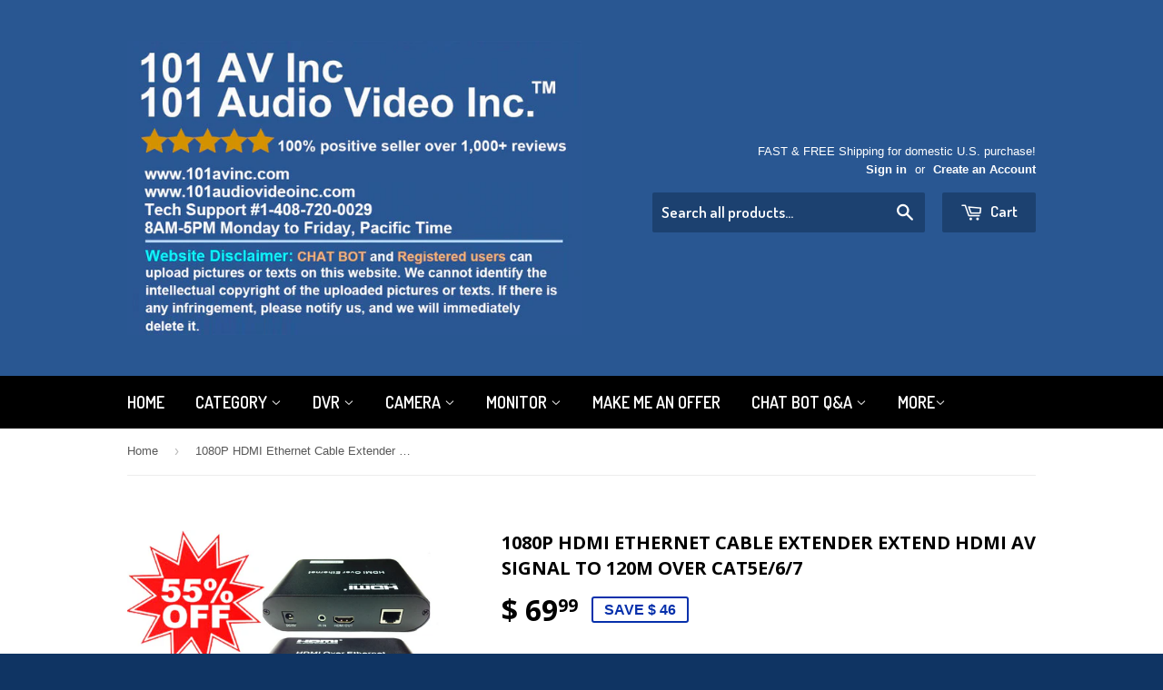

--- FILE ---
content_type: text/html; charset=utf-8
request_url: https://www.101audiovideoinc.com/products/sy-hdex120
body_size: 28881
content:
<!doctype html>
<!--[if lt IE 7]><html class="no-js lt-ie9 lt-ie8 lt-ie7" lang="en"> <![endif]-->
<!--[if IE 7]><html class="no-js lt-ie9 lt-ie8" lang="en"> <![endif]-->
<!--[if IE 8]><html class="no-js lt-ie9" lang="en"> <![endif]-->
<!--[if IE 9 ]><html class="ie9 no-js"> <![endif]-->
<!--[if (gt IE 9)|!(IE)]><!--> <html class="no-touch no-js"> <!--<![endif]-->
<head>

  <!-- Global site tag (gtag.js) - Google Ads: 774843178 -->
<script async src="https://www.googletagmanager.com/gtag/js?id=AW-774843178"></script>
<script>
  window.dataLayer = window.dataLayer || [];
  function gtag(){dataLayer.push(arguments);}
  gtag('js', new Date());

  gtag('config', 'AW-774843178');
</script>

  
  <!-- Basic page needs ================================================== -->
  <meta charset="utf-8">
  <meta http-equiv="X-UA-Compatible" content="IE=edge,chrome=1">

  

  <!-- Title and description ================================================== -->
  <title>
  1080P HDMI Ethernet Cable Extender extend HDMI AV signal to 120m over  &ndash; 101AVInc.
  </title>

  
  <meta name="description" content="Description: This HDMI Extender by CAT5e/6/7 uses pieces of UTP cable with cross stand inside to extend the HDTV display up to 60 meters for 1080p. It not only breaks the limitation of the HDMI cable transmission length, but also CAT5e/6/7 has more flexibility and convenience in cable construction. It is equipped with ">
  

  <!-- Product meta ================================================== -->
  
  <meta property="og:type" content="product">
  <meta property="og:title" content="1080P HDMI Ethernet Cable Extender extend HDMI AV signal to 120m over Cat5e/6/7">
  
  <meta property="og:image" content="http://www.101audiovideoinc.com/cdn/shop/products/SY-HDEX120_55_OFF_grande.jpg?v=1527561119">
  <meta property="og:image:secure_url" content="https://www.101audiovideoinc.com/cdn/shop/products/SY-HDEX120_55_OFF_grande.jpg?v=1527561119">
  
  <meta property="og:image" content="http://www.101audiovideoinc.com/cdn/shop/products/SY-HDEX120-4_grande.jpg?v=1527561119">
  <meta property="og:image:secure_url" content="https://www.101audiovideoinc.com/cdn/shop/products/SY-HDEX120-4_grande.jpg?v=1527561119">
  
  <meta property="og:image" content="http://www.101audiovideoinc.com/cdn/shop/products/SY-HDEX120-1_grande.jpg?v=1527561119">
  <meta property="og:image:secure_url" content="https://www.101audiovideoinc.com/cdn/shop/products/SY-HDEX120-1_grande.jpg?v=1527561119">
  
  <meta property="og:price:amount" content="69.99">
  <meta property="og:price:currency" content="USD">


  <meta property="og:description" content="Description: This HDMI Extender by CAT5e/6/7 uses pieces of UTP cable with cross stand inside to extend the HDTV display up to 60 meters for 1080p. It not only breaks the limitation of the HDMI cable transmission length, but also CAT5e/6/7 has more flexibility and convenience in cable construction. It is equipped with ">

  <meta property="og:url" content="https://www.101audiovideoinc.com/products/sy-hdex120">
  <meta property="og:site_name" content="101AVInc.">

  
  
  
  <meta name="twitter:site" content="@">


  <meta name="twitter:card" content="product">
  <meta name="twitter:title" content="1080P HDMI Ethernet Cable Extender extend HDMI AV signal to 120m over Cat5e/6/7">
  <meta name="twitter:description" content="Description: This HDMI Extender by CAT5e/6/7 uses pieces of UTP cable with cross stand inside to extend the HDTV display up to 60 meters for 1080p. It not only breaks the limitation of the HDMI cable transmission length, but also CAT5e/6/7 has more flexibility and convenience in cable construction. It is equipped with HDMI connectors and is capable of supporting DVI equipment when used with an HDMI to DVI adapter, providing greater flexibility and options when integrating several home theater components. This product offers solutions for residential consumer: HDMI retail and show site. HDTV, STUB, DVD and Projector factories, noise, space and security concerns. Data center control, information distribution, conference room presentation, school and corporate training environments.   Feature Points: Extends High Speed HDMI signals to up to 400ft using Cat5e/Cat6/Cat7 UTP/STP Ethernet cabling Supports HDMI video resolutions up to">
  <meta name="twitter:image" content="https://www.101audiovideoinc.com/cdn/shop/products/SY-HDEX120_55_OFF_medium.jpg?v=1527561119">
  <meta name="twitter:image:width" content="240">
  <meta name="twitter:image:height" content="240">
  <meta name="twitter:label1" content="Price">
  <meta name="twitter:data1" content="$ 69.99 USD">
  
  <meta name="twitter:label2" content="Brand">
  <meta name="twitter:data2" content="101AVInc.">
  



  <!-- Helpers ================================================== -->
  <link rel="canonical" href="https://www.101audiovideoinc.com/products/sy-hdex120">
  <meta name="viewport" content="width=device-width,initial-scale=1">

  
  <!-- Ajaxify Cart Plugin ================================================== -->
  <link href="//www.101audiovideoinc.com/cdn/shop/t/15/assets/ajaxify.scss.css?v=140649924464081616531428963485" rel="stylesheet" type="text/css" media="all" />
  

  <!-- CSS ================================================== -->
  <link href="//www.101audiovideoinc.com/cdn/shop/t/15/assets/timber.scss.css?v=79188527129171854111756199108" rel="stylesheet" type="text/css" media="all" />
  

  
    
    
    <link href="//fonts.googleapis.com/css?family=Open+Sans:700" rel="stylesheet" type="text/css" media="all" />
  


  
    
    
    <link href="//fonts.googleapis.com/css?family=Dosis:600" rel="stylesheet" type="text/css" media="all" />
  



  <!-- Header hook for plugins ================================================== -->
  <script>window.performance && window.performance.mark && window.performance.mark('shopify.content_for_header.start');</script><meta id="shopify-digital-wallet" name="shopify-digital-wallet" content="/5916417/digital_wallets/dialog">
<meta name="shopify-checkout-api-token" content="a5f4ec72dc930ab9f910e3ba6850566a">
<meta id="in-context-paypal-metadata" data-shop-id="5916417" data-venmo-supported="false" data-environment="production" data-locale="en_US" data-paypal-v4="true" data-currency="USD">
<link rel="alternate" type="application/json+oembed" href="https://www.101audiovideoinc.com/products/sy-hdex120.oembed">
<script async="async" src="/checkouts/internal/preloads.js?locale=en-US"></script>
<link rel="preconnect" href="https://shop.app" crossorigin="anonymous">
<script async="async" src="https://shop.app/checkouts/internal/preloads.js?locale=en-US&shop_id=5916417" crossorigin="anonymous"></script>
<script id="shopify-features" type="application/json">{"accessToken":"a5f4ec72dc930ab9f910e3ba6850566a","betas":["rich-media-storefront-analytics"],"domain":"www.101audiovideoinc.com","predictiveSearch":true,"shopId":5916417,"locale":"en"}</script>
<script>var Shopify = Shopify || {};
Shopify.shop = "101audiovideoinc.myshopify.com";
Shopify.locale = "en";
Shopify.currency = {"active":"USD","rate":"1.0"};
Shopify.country = "US";
Shopify.theme = {"name":"Supply","id":12451715,"schema_name":null,"schema_version":null,"theme_store_id":679,"role":"main"};
Shopify.theme.handle = "null";
Shopify.theme.style = {"id":null,"handle":null};
Shopify.cdnHost = "www.101audiovideoinc.com/cdn";
Shopify.routes = Shopify.routes || {};
Shopify.routes.root = "/";</script>
<script type="module">!function(o){(o.Shopify=o.Shopify||{}).modules=!0}(window);</script>
<script>!function(o){function n(){var o=[];function n(){o.push(Array.prototype.slice.apply(arguments))}return n.q=o,n}var t=o.Shopify=o.Shopify||{};t.loadFeatures=n(),t.autoloadFeatures=n()}(window);</script>
<script>
  window.ShopifyPay = window.ShopifyPay || {};
  window.ShopifyPay.apiHost = "shop.app\/pay";
  window.ShopifyPay.redirectState = null;
</script>
<script id="shop-js-analytics" type="application/json">{"pageType":"product"}</script>
<script defer="defer" async type="module" src="//www.101audiovideoinc.com/cdn/shopifycloud/shop-js/modules/v2/client.init-shop-cart-sync_BN7fPSNr.en.esm.js"></script>
<script defer="defer" async type="module" src="//www.101audiovideoinc.com/cdn/shopifycloud/shop-js/modules/v2/chunk.common_Cbph3Kss.esm.js"></script>
<script defer="defer" async type="module" src="//www.101audiovideoinc.com/cdn/shopifycloud/shop-js/modules/v2/chunk.modal_DKumMAJ1.esm.js"></script>
<script type="module">
  await import("//www.101audiovideoinc.com/cdn/shopifycloud/shop-js/modules/v2/client.init-shop-cart-sync_BN7fPSNr.en.esm.js");
await import("//www.101audiovideoinc.com/cdn/shopifycloud/shop-js/modules/v2/chunk.common_Cbph3Kss.esm.js");
await import("//www.101audiovideoinc.com/cdn/shopifycloud/shop-js/modules/v2/chunk.modal_DKumMAJ1.esm.js");

  window.Shopify.SignInWithShop?.initShopCartSync?.({"fedCMEnabled":true,"windoidEnabled":true});

</script>
<script>
  window.Shopify = window.Shopify || {};
  if (!window.Shopify.featureAssets) window.Shopify.featureAssets = {};
  window.Shopify.featureAssets['shop-js'] = {"shop-cart-sync":["modules/v2/client.shop-cart-sync_CJVUk8Jm.en.esm.js","modules/v2/chunk.common_Cbph3Kss.esm.js","modules/v2/chunk.modal_DKumMAJ1.esm.js"],"init-fed-cm":["modules/v2/client.init-fed-cm_7Fvt41F4.en.esm.js","modules/v2/chunk.common_Cbph3Kss.esm.js","modules/v2/chunk.modal_DKumMAJ1.esm.js"],"init-shop-email-lookup-coordinator":["modules/v2/client.init-shop-email-lookup-coordinator_Cc088_bR.en.esm.js","modules/v2/chunk.common_Cbph3Kss.esm.js","modules/v2/chunk.modal_DKumMAJ1.esm.js"],"init-windoid":["modules/v2/client.init-windoid_hPopwJRj.en.esm.js","modules/v2/chunk.common_Cbph3Kss.esm.js","modules/v2/chunk.modal_DKumMAJ1.esm.js"],"shop-button":["modules/v2/client.shop-button_B0jaPSNF.en.esm.js","modules/v2/chunk.common_Cbph3Kss.esm.js","modules/v2/chunk.modal_DKumMAJ1.esm.js"],"shop-cash-offers":["modules/v2/client.shop-cash-offers_DPIskqss.en.esm.js","modules/v2/chunk.common_Cbph3Kss.esm.js","modules/v2/chunk.modal_DKumMAJ1.esm.js"],"shop-toast-manager":["modules/v2/client.shop-toast-manager_CK7RT69O.en.esm.js","modules/v2/chunk.common_Cbph3Kss.esm.js","modules/v2/chunk.modal_DKumMAJ1.esm.js"],"init-shop-cart-sync":["modules/v2/client.init-shop-cart-sync_BN7fPSNr.en.esm.js","modules/v2/chunk.common_Cbph3Kss.esm.js","modules/v2/chunk.modal_DKumMAJ1.esm.js"],"init-customer-accounts-sign-up":["modules/v2/client.init-customer-accounts-sign-up_CfPf4CXf.en.esm.js","modules/v2/client.shop-login-button_DeIztwXF.en.esm.js","modules/v2/chunk.common_Cbph3Kss.esm.js","modules/v2/chunk.modal_DKumMAJ1.esm.js"],"pay-button":["modules/v2/client.pay-button_CgIwFSYN.en.esm.js","modules/v2/chunk.common_Cbph3Kss.esm.js","modules/v2/chunk.modal_DKumMAJ1.esm.js"],"init-customer-accounts":["modules/v2/client.init-customer-accounts_DQ3x16JI.en.esm.js","modules/v2/client.shop-login-button_DeIztwXF.en.esm.js","modules/v2/chunk.common_Cbph3Kss.esm.js","modules/v2/chunk.modal_DKumMAJ1.esm.js"],"avatar":["modules/v2/client.avatar_BTnouDA3.en.esm.js"],"init-shop-for-new-customer-accounts":["modules/v2/client.init-shop-for-new-customer-accounts_CsZy_esa.en.esm.js","modules/v2/client.shop-login-button_DeIztwXF.en.esm.js","modules/v2/chunk.common_Cbph3Kss.esm.js","modules/v2/chunk.modal_DKumMAJ1.esm.js"],"shop-follow-button":["modules/v2/client.shop-follow-button_BRMJjgGd.en.esm.js","modules/v2/chunk.common_Cbph3Kss.esm.js","modules/v2/chunk.modal_DKumMAJ1.esm.js"],"checkout-modal":["modules/v2/client.checkout-modal_B9Drz_yf.en.esm.js","modules/v2/chunk.common_Cbph3Kss.esm.js","modules/v2/chunk.modal_DKumMAJ1.esm.js"],"shop-login-button":["modules/v2/client.shop-login-button_DeIztwXF.en.esm.js","modules/v2/chunk.common_Cbph3Kss.esm.js","modules/v2/chunk.modal_DKumMAJ1.esm.js"],"lead-capture":["modules/v2/client.lead-capture_DXYzFM3R.en.esm.js","modules/v2/chunk.common_Cbph3Kss.esm.js","modules/v2/chunk.modal_DKumMAJ1.esm.js"],"shop-login":["modules/v2/client.shop-login_CA5pJqmO.en.esm.js","modules/v2/chunk.common_Cbph3Kss.esm.js","modules/v2/chunk.modal_DKumMAJ1.esm.js"],"payment-terms":["modules/v2/client.payment-terms_BxzfvcZJ.en.esm.js","modules/v2/chunk.common_Cbph3Kss.esm.js","modules/v2/chunk.modal_DKumMAJ1.esm.js"]};
</script>
<script>(function() {
  var isLoaded = false;
  function asyncLoad() {
    if (isLoaded) return;
    isLoaded = true;
    var urls = ["https:\/\/cdn-stamped-io.azureedge.net\/files\/shopify.v2.min.js?shop=101audiovideoinc.myshopify.com","https:\/\/w1.trybeans.com\/assets\/static\/js\/lib\/1.1\/shopify.beans.js?shop=101audiovideoinc.myshopify.com","https:\/\/cdn.hextom.com\/js\/quickannouncementbar.js?shop=101audiovideoinc.myshopify.com","https:\/\/a.mailmunch.co\/widgets\/site-529355-127ed920e2c1f1138248f93ae652daa9dd42a402.js?shop=101audiovideoinc.myshopify.com"];
    for (var i = 0; i < urls.length; i++) {
      var s = document.createElement('script');
      s.type = 'text/javascript';
      s.async = true;
      s.src = urls[i];
      var x = document.getElementsByTagName('script')[0];
      x.parentNode.insertBefore(s, x);
    }
  };
  if(window.attachEvent) {
    window.attachEvent('onload', asyncLoad);
  } else {
    window.addEventListener('load', asyncLoad, false);
  }
})();</script>
<script id="__st">var __st={"a":5916417,"offset":-28800,"reqid":"3282b08f-1604-4bf8-90cd-6be4b71e9e11-1769822396","pageurl":"www.101audiovideoinc.com\/products\/sy-hdex120","u":"33fb167213ef","p":"product","rtyp":"product","rid":4425771270};</script>
<script>window.ShopifyPaypalV4VisibilityTracking = true;</script>
<script id="captcha-bootstrap">!function(){'use strict';const t='contact',e='account',n='new_comment',o=[[t,t],['blogs',n],['comments',n],[t,'customer']],c=[[e,'customer_login'],[e,'guest_login'],[e,'recover_customer_password'],[e,'create_customer']],r=t=>t.map((([t,e])=>`form[action*='/${t}']:not([data-nocaptcha='true']) input[name='form_type'][value='${e}']`)).join(','),a=t=>()=>t?[...document.querySelectorAll(t)].map((t=>t.form)):[];function s(){const t=[...o],e=r(t);return a(e)}const i='password',u='form_key',d=['recaptcha-v3-token','g-recaptcha-response','h-captcha-response',i],f=()=>{try{return window.sessionStorage}catch{return}},m='__shopify_v',_=t=>t.elements[u];function p(t,e,n=!1){try{const o=window.sessionStorage,c=JSON.parse(o.getItem(e)),{data:r}=function(t){const{data:e,action:n}=t;return t[m]||n?{data:e,action:n}:{data:t,action:n}}(c);for(const[e,n]of Object.entries(r))t.elements[e]&&(t.elements[e].value=n);n&&o.removeItem(e)}catch(o){console.error('form repopulation failed',{error:o})}}const l='form_type',E='cptcha';function T(t){t.dataset[E]=!0}const w=window,h=w.document,L='Shopify',v='ce_forms',y='captcha';let A=!1;((t,e)=>{const n=(g='f06e6c50-85a8-45c8-87d0-21a2b65856fe',I='https://cdn.shopify.com/shopifycloud/storefront-forms-hcaptcha/ce_storefront_forms_captcha_hcaptcha.v1.5.2.iife.js',D={infoText:'Protected by hCaptcha',privacyText:'Privacy',termsText:'Terms'},(t,e,n)=>{const o=w[L][v],c=o.bindForm;if(c)return c(t,g,e,D).then(n);var r;o.q.push([[t,g,e,D],n]),r=I,A||(h.body.append(Object.assign(h.createElement('script'),{id:'captcha-provider',async:!0,src:r})),A=!0)});var g,I,D;w[L]=w[L]||{},w[L][v]=w[L][v]||{},w[L][v].q=[],w[L][y]=w[L][y]||{},w[L][y].protect=function(t,e){n(t,void 0,e),T(t)},Object.freeze(w[L][y]),function(t,e,n,w,h,L){const[v,y,A,g]=function(t,e,n){const i=e?o:[],u=t?c:[],d=[...i,...u],f=r(d),m=r(i),_=r(d.filter((([t,e])=>n.includes(e))));return[a(f),a(m),a(_),s()]}(w,h,L),I=t=>{const e=t.target;return e instanceof HTMLFormElement?e:e&&e.form},D=t=>v().includes(t);t.addEventListener('submit',(t=>{const e=I(t);if(!e)return;const n=D(e)&&!e.dataset.hcaptchaBound&&!e.dataset.recaptchaBound,o=_(e),c=g().includes(e)&&(!o||!o.value);(n||c)&&t.preventDefault(),c&&!n&&(function(t){try{if(!f())return;!function(t){const e=f();if(!e)return;const n=_(t);if(!n)return;const o=n.value;o&&e.removeItem(o)}(t);const e=Array.from(Array(32),(()=>Math.random().toString(36)[2])).join('');!function(t,e){_(t)||t.append(Object.assign(document.createElement('input'),{type:'hidden',name:u})),t.elements[u].value=e}(t,e),function(t,e){const n=f();if(!n)return;const o=[...t.querySelectorAll(`input[type='${i}']`)].map((({name:t})=>t)),c=[...d,...o],r={};for(const[a,s]of new FormData(t).entries())c.includes(a)||(r[a]=s);n.setItem(e,JSON.stringify({[m]:1,action:t.action,data:r}))}(t,e)}catch(e){console.error('failed to persist form',e)}}(e),e.submit())}));const S=(t,e)=>{t&&!t.dataset[E]&&(n(t,e.some((e=>e===t))),T(t))};for(const o of['focusin','change'])t.addEventListener(o,(t=>{const e=I(t);D(e)&&S(e,y())}));const B=e.get('form_key'),M=e.get(l),P=B&&M;t.addEventListener('DOMContentLoaded',(()=>{const t=y();if(P)for(const e of t)e.elements[l].value===M&&p(e,B);[...new Set([...A(),...v().filter((t=>'true'===t.dataset.shopifyCaptcha))])].forEach((e=>S(e,t)))}))}(h,new URLSearchParams(w.location.search),n,t,e,['guest_login'])})(!0,!0)}();</script>
<script integrity="sha256-4kQ18oKyAcykRKYeNunJcIwy7WH5gtpwJnB7kiuLZ1E=" data-source-attribution="shopify.loadfeatures" defer="defer" src="//www.101audiovideoinc.com/cdn/shopifycloud/storefront/assets/storefront/load_feature-a0a9edcb.js" crossorigin="anonymous"></script>
<script crossorigin="anonymous" defer="defer" src="//www.101audiovideoinc.com/cdn/shopifycloud/storefront/assets/shopify_pay/storefront-65b4c6d7.js?v=20250812"></script>
<script data-source-attribution="shopify.dynamic_checkout.dynamic.init">var Shopify=Shopify||{};Shopify.PaymentButton=Shopify.PaymentButton||{isStorefrontPortableWallets:!0,init:function(){window.Shopify.PaymentButton.init=function(){};var t=document.createElement("script");t.src="https://www.101audiovideoinc.com/cdn/shopifycloud/portable-wallets/latest/portable-wallets.en.js",t.type="module",document.head.appendChild(t)}};
</script>
<script data-source-attribution="shopify.dynamic_checkout.buyer_consent">
  function portableWalletsHideBuyerConsent(e){var t=document.getElementById("shopify-buyer-consent"),n=document.getElementById("shopify-subscription-policy-button");t&&n&&(t.classList.add("hidden"),t.setAttribute("aria-hidden","true"),n.removeEventListener("click",e))}function portableWalletsShowBuyerConsent(e){var t=document.getElementById("shopify-buyer-consent"),n=document.getElementById("shopify-subscription-policy-button");t&&n&&(t.classList.remove("hidden"),t.removeAttribute("aria-hidden"),n.addEventListener("click",e))}window.Shopify?.PaymentButton&&(window.Shopify.PaymentButton.hideBuyerConsent=portableWalletsHideBuyerConsent,window.Shopify.PaymentButton.showBuyerConsent=portableWalletsShowBuyerConsent);
</script>
<script data-source-attribution="shopify.dynamic_checkout.cart.bootstrap">document.addEventListener("DOMContentLoaded",(function(){function t(){return document.querySelector("shopify-accelerated-checkout-cart, shopify-accelerated-checkout")}if(t())Shopify.PaymentButton.init();else{new MutationObserver((function(e,n){t()&&(Shopify.PaymentButton.init(),n.disconnect())})).observe(document.body,{childList:!0,subtree:!0})}}));
</script>
<link id="shopify-accelerated-checkout-styles" rel="stylesheet" media="screen" href="https://www.101audiovideoinc.com/cdn/shopifycloud/portable-wallets/latest/accelerated-checkout-backwards-compat.css" crossorigin="anonymous">
<style id="shopify-accelerated-checkout-cart">
        #shopify-buyer-consent {
  margin-top: 1em;
  display: inline-block;
  width: 100%;
}

#shopify-buyer-consent.hidden {
  display: none;
}

#shopify-subscription-policy-button {
  background: none;
  border: none;
  padding: 0;
  text-decoration: underline;
  font-size: inherit;
  cursor: pointer;
}

#shopify-subscription-policy-button::before {
  box-shadow: none;
}

      </style>

<script>window.performance && window.performance.mark && window.performance.mark('shopify.content_for_header.end');</script>

  


  

<!--[if lt IE 9]>
<script src="//html5shiv.googlecode.com/svn/trunk/html5.js" type="text/javascript"></script>
<script src="//www.101audiovideoinc.com/cdn/shop/t/15/assets/respond.min.js?v=52248677837542619231428963483" type="text/javascript"></script>
<link href="//www.101audiovideoinc.com/cdn/shop/t/15/assets/respond-proxy.html" id="respond-proxy" rel="respond-proxy" />
<link href="//www.101audiovideoinc.com/search?q=a1902b6496eb2e63628d10eb91eee106" id="respond-redirect" rel="respond-redirect" />
<script src="//www.101audiovideoinc.com/search?q=a1902b6496eb2e63628d10eb91eee106" type="text/javascript"></script>
<![endif]-->


  
  

  <script src="//ajax.googleapis.com/ajax/libs/jquery/1.11.0/jquery.min.js" type="text/javascript"></script>
  <script src="//www.101audiovideoinc.com/cdn/shop/t/15/assets/modernizr.min.js?v=26620055551102246001428963483" type="text/javascript"></script>

<!-- BEGIN app block: shopify://apps/judge-me-reviews/blocks/judgeme_core/61ccd3b1-a9f2-4160-9fe9-4fec8413e5d8 --><!-- Start of Judge.me Core -->






<link rel="dns-prefetch" href="https://cdnwidget.judge.me">
<link rel="dns-prefetch" href="https://cdn.judge.me">
<link rel="dns-prefetch" href="https://cdn1.judge.me">
<link rel="dns-prefetch" href="https://api.judge.me">

<script data-cfasync='false' class='jdgm-settings-script'>window.jdgmSettings={"pagination":5,"disable_web_reviews":false,"badge_no_review_text":"No reviews","badge_n_reviews_text":"{{ n }} review/reviews","badge_star_color":"#E2B714","hide_badge_preview_if_no_reviews":true,"badge_hide_text":false,"enforce_center_preview_badge":false,"widget_title":"Customer Reviews","widget_open_form_text":"Write a review","widget_close_form_text":"Cancel review","widget_refresh_page_text":"Refresh page","widget_summary_text":"Based on {{ number_of_reviews }} review/reviews","widget_no_review_text":"Be the first to write a review","widget_name_field_text":"Display name","widget_verified_name_field_text":"Verified Name (public)","widget_name_placeholder_text":"Display name","widget_required_field_error_text":"This field is required.","widget_email_field_text":"Email address","widget_verified_email_field_text":"Verified Email (private, can not be edited)","widget_email_placeholder_text":"Your email address","widget_email_field_error_text":"Please enter a valid email address.","widget_rating_field_text":"Rating","widget_review_title_field_text":"Review Title","widget_review_title_placeholder_text":"Give your review a title","widget_review_body_field_text":"Review content","widget_review_body_placeholder_text":"Start writing here...","widget_pictures_field_text":"Picture/Video (optional)","widget_submit_review_text":"Submit Review","widget_submit_verified_review_text":"Submit Verified Review","widget_submit_success_msg_with_auto_publish":"Thank you! Please refresh the page in a few moments to see your review. You can remove or edit your review by logging into \u003ca href='https://judge.me/login' target='_blank' rel='nofollow noopener'\u003eJudge.me\u003c/a\u003e","widget_submit_success_msg_no_auto_publish":"Thank you! Your review will be published as soon as it is approved by the shop admin. You can remove or edit your review by logging into \u003ca href='https://judge.me/login' target='_blank' rel='nofollow noopener'\u003eJudge.me\u003c/a\u003e","widget_show_default_reviews_out_of_total_text":"Showing {{ n_reviews_shown }} out of {{ n_reviews }} reviews.","widget_show_all_link_text":"Show all","widget_show_less_link_text":"Show less","widget_author_said_text":"{{ reviewer_name }} said:","widget_days_text":"{{ n }} days ago","widget_weeks_text":"{{ n }} week/weeks ago","widget_months_text":"{{ n }} month/months ago","widget_years_text":"{{ n }} year/years ago","widget_yesterday_text":"Yesterday","widget_today_text":"Today","widget_replied_text":"\u003e\u003e {{ shop_name }} replied:","widget_read_more_text":"Read more","widget_reviewer_name_as_initial":"","widget_rating_filter_color":"#fbcd0a","widget_rating_filter_see_all_text":"See all reviews","widget_sorting_most_recent_text":"Most Recent","widget_sorting_highest_rating_text":"Highest Rating","widget_sorting_lowest_rating_text":"Lowest Rating","widget_sorting_with_pictures_text":"Only Pictures","widget_sorting_most_helpful_text":"Most Helpful","widget_open_question_form_text":"Ask a question","widget_reviews_subtab_text":"Reviews","widget_questions_subtab_text":"Questions","widget_question_label_text":"Question","widget_answer_label_text":"Answer","widget_question_placeholder_text":"Write your question here","widget_submit_question_text":"Submit Question","widget_question_submit_success_text":"Thank you for your question! We will notify you once it gets answered.","widget_star_color":"#E2B714","verified_badge_text":"Verified","verified_badge_bg_color":"","verified_badge_text_color":"","verified_badge_placement":"left-of-reviewer-name","widget_review_max_height":"","widget_hide_border":false,"widget_social_share":false,"widget_thumb":false,"widget_review_location_show":false,"widget_location_format":"","all_reviews_include_out_of_store_products":true,"all_reviews_out_of_store_text":"(out of store)","all_reviews_pagination":100,"all_reviews_product_name_prefix_text":"about","enable_review_pictures":true,"enable_question_anwser":false,"widget_theme":"default","review_date_format":"mm/dd/yyyy","default_sort_method":"most-recent","widget_product_reviews_subtab_text":"Product Reviews","widget_shop_reviews_subtab_text":"Shop Reviews","widget_other_products_reviews_text":"Reviews for other products","widget_store_reviews_subtab_text":"Store reviews","widget_no_store_reviews_text":"This store hasn't received any reviews yet","widget_web_restriction_product_reviews_text":"This product hasn't received any reviews yet","widget_no_items_text":"No items found","widget_show_more_text":"Show more","widget_write_a_store_review_text":"Write a Store Review","widget_other_languages_heading":"Reviews in Other Languages","widget_translate_review_text":"Translate review to {{ language }}","widget_translating_review_text":"Translating...","widget_show_original_translation_text":"Show original ({{ language }})","widget_translate_review_failed_text":"Review couldn't be translated.","widget_translate_review_retry_text":"Retry","widget_translate_review_try_again_later_text":"Try again later","show_product_url_for_grouped_product":false,"widget_sorting_pictures_first_text":"Pictures First","show_pictures_on_all_rev_page_mobile":false,"show_pictures_on_all_rev_page_desktop":false,"floating_tab_hide_mobile_install_preference":false,"floating_tab_button_name":"★ Reviews","floating_tab_title":"Let customers speak for us","floating_tab_button_color":"","floating_tab_button_background_color":"","floating_tab_url":"","floating_tab_url_enabled":false,"floating_tab_tab_style":"text","all_reviews_text_badge_text":"Customers rate us {{ shop.metafields.judgeme.all_reviews_rating | round: 1 }}/5 based on {{ shop.metafields.judgeme.all_reviews_count }} reviews.","all_reviews_text_badge_text_branded_style":"{{ shop.metafields.judgeme.all_reviews_rating | round: 1 }} out of 5 stars based on {{ shop.metafields.judgeme.all_reviews_count }} reviews","is_all_reviews_text_badge_a_link":false,"show_stars_for_all_reviews_text_badge":false,"all_reviews_text_badge_url":"","all_reviews_text_style":"branded","all_reviews_text_color_style":"judgeme_brand_color","all_reviews_text_color":"#108474","all_reviews_text_show_jm_brand":true,"featured_carousel_show_header":true,"featured_carousel_title":"Let customers speak for us","testimonials_carousel_title":"Customers are saying","videos_carousel_title":"Real customer stories","cards_carousel_title":"Customers are saying","featured_carousel_count_text":"from {{ n }} reviews","featured_carousel_add_link_to_all_reviews_page":false,"featured_carousel_url":"","featured_carousel_show_images":true,"featured_carousel_autoslide_interval":5,"featured_carousel_arrows_on_the_sides":false,"featured_carousel_height":250,"featured_carousel_width":80,"featured_carousel_image_size":0,"featured_carousel_image_height":250,"featured_carousel_arrow_color":"#eeeeee","verified_count_badge_style":"branded","verified_count_badge_orientation":"horizontal","verified_count_badge_color_style":"judgeme_brand_color","verified_count_badge_color":"#108474","is_verified_count_badge_a_link":false,"verified_count_badge_url":"","verified_count_badge_show_jm_brand":true,"widget_rating_preset_default":5,"widget_first_sub_tab":"product-reviews","widget_show_histogram":true,"widget_histogram_use_custom_color":false,"widget_pagination_use_custom_color":false,"widget_star_use_custom_color":false,"widget_verified_badge_use_custom_color":false,"widget_write_review_use_custom_color":false,"picture_reminder_submit_button":"Upload Pictures","enable_review_videos":false,"mute_video_by_default":false,"widget_sorting_videos_first_text":"Videos First","widget_review_pending_text":"Pending","featured_carousel_items_for_large_screen":3,"social_share_options_order":"Facebook,Twitter","remove_microdata_snippet":false,"disable_json_ld":false,"enable_json_ld_products":false,"preview_badge_show_question_text":false,"preview_badge_no_question_text":"No questions","preview_badge_n_question_text":"{{ number_of_questions }} question/questions","qa_badge_show_icon":false,"qa_badge_position":"same-row","remove_judgeme_branding":false,"widget_add_search_bar":false,"widget_search_bar_placeholder":"Search","widget_sorting_verified_only_text":"Verified only","featured_carousel_theme":"default","featured_carousel_show_rating":true,"featured_carousel_show_title":true,"featured_carousel_show_body":true,"featured_carousel_show_date":false,"featured_carousel_show_reviewer":true,"featured_carousel_show_product":false,"featured_carousel_header_background_color":"#108474","featured_carousel_header_text_color":"#ffffff","featured_carousel_name_product_separator":"reviewed","featured_carousel_full_star_background":"#108474","featured_carousel_empty_star_background":"#dadada","featured_carousel_vertical_theme_background":"#f9fafb","featured_carousel_verified_badge_enable":true,"featured_carousel_verified_badge_color":"#108474","featured_carousel_border_style":"round","featured_carousel_review_line_length_limit":3,"featured_carousel_more_reviews_button_text":"Read more reviews","featured_carousel_view_product_button_text":"View product","all_reviews_page_load_reviews_on":"scroll","all_reviews_page_load_more_text":"Load More Reviews","disable_fb_tab_reviews":false,"enable_ajax_cdn_cache":false,"widget_advanced_speed_features":5,"widget_public_name_text":"displayed publicly like","default_reviewer_name":"John Smith","default_reviewer_name_has_non_latin":true,"widget_reviewer_anonymous":"Anonymous","medals_widget_title":"Judge.me Review Medals","medals_widget_background_color":"#f9fafb","medals_widget_position":"footer_all_pages","medals_widget_border_color":"#f9fafb","medals_widget_verified_text_position":"left","medals_widget_use_monochromatic_version":false,"medals_widget_elements_color":"#108474","show_reviewer_avatar":true,"widget_invalid_yt_video_url_error_text":"Not a YouTube video URL","widget_max_length_field_error_text":"Please enter no more than {0} characters.","widget_show_country_flag":false,"widget_show_collected_via_shop_app":true,"widget_verified_by_shop_badge_style":"light","widget_verified_by_shop_text":"Verified by Shop","widget_show_photo_gallery":false,"widget_load_with_code_splitting":true,"widget_ugc_install_preference":false,"widget_ugc_title":"Made by us, Shared by you","widget_ugc_subtitle":"Tag us to see your picture featured in our page","widget_ugc_arrows_color":"#ffffff","widget_ugc_primary_button_text":"Buy Now","widget_ugc_primary_button_background_color":"#108474","widget_ugc_primary_button_text_color":"#ffffff","widget_ugc_primary_button_border_width":"0","widget_ugc_primary_button_border_style":"none","widget_ugc_primary_button_border_color":"#108474","widget_ugc_primary_button_border_radius":"25","widget_ugc_secondary_button_text":"Load More","widget_ugc_secondary_button_background_color":"#ffffff","widget_ugc_secondary_button_text_color":"#108474","widget_ugc_secondary_button_border_width":"2","widget_ugc_secondary_button_border_style":"solid","widget_ugc_secondary_button_border_color":"#108474","widget_ugc_secondary_button_border_radius":"25","widget_ugc_reviews_button_text":"View Reviews","widget_ugc_reviews_button_background_color":"#ffffff","widget_ugc_reviews_button_text_color":"#108474","widget_ugc_reviews_button_border_width":"2","widget_ugc_reviews_button_border_style":"solid","widget_ugc_reviews_button_border_color":"#108474","widget_ugc_reviews_button_border_radius":"25","widget_ugc_reviews_button_link_to":"judgeme-reviews-page","widget_ugc_show_post_date":true,"widget_ugc_max_width":"800","widget_rating_metafield_value_type":true,"widget_primary_color":"#E2B714","widget_enable_secondary_color":false,"widget_secondary_color":"#edf5f5","widget_summary_average_rating_text":"{{ average_rating }} out of 5","widget_media_grid_title":"Customer photos \u0026 videos","widget_media_grid_see_more_text":"See more","widget_round_style":false,"widget_show_product_medals":true,"widget_verified_by_judgeme_text":"Verified by Judge.me","widget_show_store_medals":true,"widget_verified_by_judgeme_text_in_store_medals":"Verified by Judge.me","widget_media_field_exceed_quantity_message":"Sorry, we can only accept {{ max_media }} for one review.","widget_media_field_exceed_limit_message":"{{ file_name }} is too large, please select a {{ media_type }} less than {{ size_limit }}MB.","widget_review_submitted_text":"Review Submitted!","widget_question_submitted_text":"Question Submitted!","widget_close_form_text_question":"Cancel","widget_write_your_answer_here_text":"Write your answer here","widget_enabled_branded_link":true,"widget_show_collected_by_judgeme":true,"widget_reviewer_name_color":"","widget_write_review_text_color":"","widget_write_review_bg_color":"","widget_collected_by_judgeme_text":"collected by Judge.me","widget_pagination_type":"standard","widget_load_more_text":"Load More","widget_load_more_color":"#108474","widget_full_review_text":"Full Review","widget_read_more_reviews_text":"Read More Reviews","widget_read_questions_text":"Read Questions","widget_questions_and_answers_text":"Questions \u0026 Answers","widget_verified_by_text":"Verified by","widget_verified_text":"Verified","widget_number_of_reviews_text":"{{ number_of_reviews }} reviews","widget_back_button_text":"Back","widget_next_button_text":"Next","widget_custom_forms_filter_button":"Filters","custom_forms_style":"horizontal","widget_show_review_information":false,"how_reviews_are_collected":"How reviews are collected?","widget_show_review_keywords":false,"widget_gdpr_statement":"How we use your data: We'll only contact you about the review you left, and only if necessary. By submitting your review, you agree to Judge.me's \u003ca href='https://judge.me/terms' target='_blank' rel='nofollow noopener'\u003eterms\u003c/a\u003e, \u003ca href='https://judge.me/privacy' target='_blank' rel='nofollow noopener'\u003eprivacy\u003c/a\u003e and \u003ca href='https://judge.me/content-policy' target='_blank' rel='nofollow noopener'\u003econtent\u003c/a\u003e policies.","widget_multilingual_sorting_enabled":false,"widget_translate_review_content_enabled":false,"widget_translate_review_content_method":"manual","popup_widget_review_selection":"automatically_with_pictures","popup_widget_round_border_style":true,"popup_widget_show_title":true,"popup_widget_show_body":true,"popup_widget_show_reviewer":false,"popup_widget_show_product":true,"popup_widget_show_pictures":true,"popup_widget_use_review_picture":true,"popup_widget_show_on_home_page":true,"popup_widget_show_on_product_page":true,"popup_widget_show_on_collection_page":true,"popup_widget_show_on_cart_page":true,"popup_widget_position":"bottom_left","popup_widget_first_review_delay":5,"popup_widget_duration":5,"popup_widget_interval":5,"popup_widget_review_count":5,"popup_widget_hide_on_mobile":true,"review_snippet_widget_round_border_style":true,"review_snippet_widget_card_color":"#FFFFFF","review_snippet_widget_slider_arrows_background_color":"#FFFFFF","review_snippet_widget_slider_arrows_color":"#000000","review_snippet_widget_star_color":"#108474","show_product_variant":false,"all_reviews_product_variant_label_text":"Variant: ","widget_show_verified_branding":true,"widget_ai_summary_title":"Customers say","widget_ai_summary_disclaimer":"AI-powered review summary based on recent customer reviews","widget_show_ai_summary":false,"widget_show_ai_summary_bg":false,"widget_show_review_title_input":true,"redirect_reviewers_invited_via_email":"review_widget","request_store_review_after_product_review":true,"request_review_other_products_in_order":true,"review_form_color_scheme":"default","review_form_corner_style":"square","review_form_star_color":{},"review_form_text_color":"#333333","review_form_background_color":"#ffffff","review_form_field_background_color":"#fafafa","review_form_button_color":{},"review_form_button_text_color":"#ffffff","review_form_modal_overlay_color":"#000000","review_content_screen_title_text":"How would you rate this product?","review_content_introduction_text":"We would love it if you would share a bit about your experience.","store_review_form_title_text":"How would you rate this store?","store_review_form_introduction_text":"We would love it if you would share a bit about your experience.","show_review_guidance_text":true,"one_star_review_guidance_text":"Poor","five_star_review_guidance_text":"Great","customer_information_screen_title_text":"About you","customer_information_introduction_text":"Please tell us more about you.","custom_questions_screen_title_text":"Your experience in more detail","custom_questions_introduction_text":"Here are a few questions to help us understand more about your experience.","review_submitted_screen_title_text":"Thanks for your review!","review_submitted_screen_thank_you_text":"We are processing it and it will appear on the store soon.","review_submitted_screen_email_verification_text":"Please confirm your email by clicking the link we just sent you. This helps us keep reviews authentic.","review_submitted_request_store_review_text":"Would you like to share your experience of shopping with us?","review_submitted_review_other_products_text":"Would you like to review these products?","store_review_screen_title_text":"Would you like to share your experience of shopping with us?","store_review_introduction_text":"We value your feedback and use it to improve. Please share any thoughts or suggestions you have.","reviewer_media_screen_title_picture_text":"Share a picture","reviewer_media_introduction_picture_text":"Upload a photo to support your review.","reviewer_media_screen_title_video_text":"Share a video","reviewer_media_introduction_video_text":"Upload a video to support your review.","reviewer_media_screen_title_picture_or_video_text":"Share a picture or video","reviewer_media_introduction_picture_or_video_text":"Upload a photo or video to support your review.","reviewer_media_youtube_url_text":"Paste your Youtube URL here","advanced_settings_next_step_button_text":"Next","advanced_settings_close_review_button_text":"Close","modal_write_review_flow":false,"write_review_flow_required_text":"Required","write_review_flow_privacy_message_text":"We respect your privacy.","write_review_flow_anonymous_text":"Post review as anonymous","write_review_flow_visibility_text":"This won't be visible to other customers.","write_review_flow_multiple_selection_help_text":"Select as many as you like","write_review_flow_single_selection_help_text":"Select one option","write_review_flow_required_field_error_text":"This field is required","write_review_flow_invalid_email_error_text":"Please enter a valid email address","write_review_flow_max_length_error_text":"Max. {{ max_length }} characters.","write_review_flow_media_upload_text":"\u003cb\u003eClick to upload\u003c/b\u003e or drag and drop","write_review_flow_gdpr_statement":"We'll only contact you about your review if necessary. By submitting your review, you agree to our \u003ca href='https://judge.me/terms' target='_blank' rel='nofollow noopener'\u003eterms and conditions\u003c/a\u003e and \u003ca href='https://judge.me/privacy' target='_blank' rel='nofollow noopener'\u003eprivacy policy\u003c/a\u003e.","rating_only_reviews_enabled":false,"show_negative_reviews_help_screen":false,"new_review_flow_help_screen_rating_threshold":3,"negative_review_resolution_screen_title_text":"Tell us more","negative_review_resolution_text":"Your experience matters to us. If there were issues with your purchase, we're here to help. Feel free to reach out to us, we'd love the opportunity to make things right.","negative_review_resolution_button_text":"Contact us","negative_review_resolution_proceed_with_review_text":"Leave a review","negative_review_resolution_subject":"Issue with purchase from {{ shop_name }}.{{ order_name }}","preview_badge_collection_page_install_status":false,"widget_review_custom_css":"","preview_badge_custom_css":"","preview_badge_stars_count":"5-stars","featured_carousel_custom_css":"","floating_tab_custom_css":"","all_reviews_widget_custom_css":"","medals_widget_custom_css":"","verified_badge_custom_css":"","all_reviews_text_custom_css":"","transparency_badges_collected_via_store_invite":false,"transparency_badges_from_another_provider":false,"transparency_badges_collected_from_store_visitor":false,"transparency_badges_collected_by_verified_review_provider":false,"transparency_badges_earned_reward":false,"transparency_badges_collected_via_store_invite_text":"Review collected via store invitation","transparency_badges_from_another_provider_text":"Review collected from another provider","transparency_badges_collected_from_store_visitor_text":"Review collected from a store visitor","transparency_badges_written_in_google_text":"Review written in Google","transparency_badges_written_in_etsy_text":"Review written in Etsy","transparency_badges_written_in_shop_app_text":"Review written in Shop App","transparency_badges_earned_reward_text":"Review earned a reward for future purchase","product_review_widget_per_page":10,"widget_store_review_label_text":"Review about the store","checkout_comment_extension_title_on_product_page":"Customer Comments","checkout_comment_extension_num_latest_comment_show":5,"checkout_comment_extension_format":"name_and_timestamp","checkout_comment_customer_name":"last_initial","checkout_comment_comment_notification":true,"preview_badge_collection_page_install_preference":false,"preview_badge_home_page_install_preference":false,"preview_badge_product_page_install_preference":false,"review_widget_install_preference":"","review_carousel_install_preference":false,"floating_reviews_tab_install_preference":"none","verified_reviews_count_badge_install_preference":false,"all_reviews_text_install_preference":false,"review_widget_best_location":false,"judgeme_medals_install_preference":false,"review_widget_revamp_enabled":false,"review_widget_qna_enabled":false,"review_widget_header_theme":"minimal","review_widget_widget_title_enabled":true,"review_widget_header_text_size":"medium","review_widget_header_text_weight":"regular","review_widget_average_rating_style":"compact","review_widget_bar_chart_enabled":true,"review_widget_bar_chart_type":"numbers","review_widget_bar_chart_style":"standard","review_widget_expanded_media_gallery_enabled":false,"review_widget_reviews_section_theme":"standard","review_widget_image_style":"thumbnails","review_widget_review_image_ratio":"square","review_widget_stars_size":"medium","review_widget_verified_badge":"standard_text","review_widget_review_title_text_size":"medium","review_widget_review_text_size":"medium","review_widget_review_text_length":"medium","review_widget_number_of_columns_desktop":3,"review_widget_carousel_transition_speed":5,"review_widget_custom_questions_answers_display":"always","review_widget_button_text_color":"#FFFFFF","review_widget_text_color":"#000000","review_widget_lighter_text_color":"#7B7B7B","review_widget_corner_styling":"soft","review_widget_review_word_singular":"review","review_widget_review_word_plural":"reviews","review_widget_voting_label":"Helpful?","review_widget_shop_reply_label":"Reply from {{ shop_name }}:","review_widget_filters_title":"Filters","qna_widget_question_word_singular":"Question","qna_widget_question_word_plural":"Questions","qna_widget_answer_reply_label":"Answer from {{ answerer_name }}:","qna_content_screen_title_text":"Ask a question about this product","qna_widget_question_required_field_error_text":"Please enter your question.","qna_widget_flow_gdpr_statement":"We'll only contact you about your question if necessary. By submitting your question, you agree to our \u003ca href='https://judge.me/terms' target='_blank' rel='nofollow noopener'\u003eterms and conditions\u003c/a\u003e and \u003ca href='https://judge.me/privacy' target='_blank' rel='nofollow noopener'\u003eprivacy policy\u003c/a\u003e.","qna_widget_question_submitted_text":"Thanks for your question!","qna_widget_close_form_text_question":"Close","qna_widget_question_submit_success_text":"We’ll notify you by email when your question is answered.","all_reviews_widget_v2025_enabled":false,"all_reviews_widget_v2025_header_theme":"default","all_reviews_widget_v2025_widget_title_enabled":true,"all_reviews_widget_v2025_header_text_size":"medium","all_reviews_widget_v2025_header_text_weight":"regular","all_reviews_widget_v2025_average_rating_style":"compact","all_reviews_widget_v2025_bar_chart_enabled":true,"all_reviews_widget_v2025_bar_chart_type":"numbers","all_reviews_widget_v2025_bar_chart_style":"standard","all_reviews_widget_v2025_expanded_media_gallery_enabled":false,"all_reviews_widget_v2025_show_store_medals":true,"all_reviews_widget_v2025_show_photo_gallery":true,"all_reviews_widget_v2025_show_review_keywords":false,"all_reviews_widget_v2025_show_ai_summary":false,"all_reviews_widget_v2025_show_ai_summary_bg":false,"all_reviews_widget_v2025_add_search_bar":false,"all_reviews_widget_v2025_default_sort_method":"most-recent","all_reviews_widget_v2025_reviews_per_page":10,"all_reviews_widget_v2025_reviews_section_theme":"default","all_reviews_widget_v2025_image_style":"thumbnails","all_reviews_widget_v2025_review_image_ratio":"square","all_reviews_widget_v2025_stars_size":"medium","all_reviews_widget_v2025_verified_badge":"bold_badge","all_reviews_widget_v2025_review_title_text_size":"medium","all_reviews_widget_v2025_review_text_size":"medium","all_reviews_widget_v2025_review_text_length":"medium","all_reviews_widget_v2025_number_of_columns_desktop":3,"all_reviews_widget_v2025_carousel_transition_speed":5,"all_reviews_widget_v2025_custom_questions_answers_display":"always","all_reviews_widget_v2025_show_product_variant":false,"all_reviews_widget_v2025_show_reviewer_avatar":true,"all_reviews_widget_v2025_reviewer_name_as_initial":"","all_reviews_widget_v2025_review_location_show":false,"all_reviews_widget_v2025_location_format":"","all_reviews_widget_v2025_show_country_flag":false,"all_reviews_widget_v2025_verified_by_shop_badge_style":"light","all_reviews_widget_v2025_social_share":false,"all_reviews_widget_v2025_social_share_options_order":"Facebook,Twitter,LinkedIn,Pinterest","all_reviews_widget_v2025_pagination_type":"standard","all_reviews_widget_v2025_button_text_color":"#FFFFFF","all_reviews_widget_v2025_text_color":"#000000","all_reviews_widget_v2025_lighter_text_color":"#7B7B7B","all_reviews_widget_v2025_corner_styling":"soft","all_reviews_widget_v2025_title":"Customer reviews","all_reviews_widget_v2025_ai_summary_title":"Customers say about this store","all_reviews_widget_v2025_no_review_text":"Be the first to write a review","platform":"shopify","branding_url":"https://app.judge.me/reviews","branding_text":"Powered by Judge.me","locale":"en","reply_name":"101AVInc.","widget_version":"3.0","footer":true,"autopublish":true,"review_dates":true,"enable_custom_form":false,"shop_locale":"en","enable_multi_locales_translations":false,"show_review_title_input":true,"review_verification_email_status":"always","can_be_branded":true,"reply_name_text":"101AVInc."};</script> <style class='jdgm-settings-style'>.jdgm-xx{left:0}:root{--jdgm-primary-color: #E2B714;--jdgm-secondary-color: rgba(226,183,20,0.1);--jdgm-star-color: #E2B714;--jdgm-write-review-text-color: white;--jdgm-write-review-bg-color: #E2B714;--jdgm-paginate-color: #E2B714;--jdgm-border-radius: 0;--jdgm-reviewer-name-color: #E2B714}.jdgm-histogram__bar-content{background-color:#E2B714}.jdgm-rev[data-verified-buyer=true] .jdgm-rev__icon.jdgm-rev__icon:after,.jdgm-rev__buyer-badge.jdgm-rev__buyer-badge{color:white;background-color:#E2B714}.jdgm-review-widget--small .jdgm-gallery.jdgm-gallery .jdgm-gallery__thumbnail-link:nth-child(8) .jdgm-gallery__thumbnail-wrapper.jdgm-gallery__thumbnail-wrapper:before{content:"See more"}@media only screen and (min-width: 768px){.jdgm-gallery.jdgm-gallery .jdgm-gallery__thumbnail-link:nth-child(8) .jdgm-gallery__thumbnail-wrapper.jdgm-gallery__thumbnail-wrapper:before{content:"See more"}}.jdgm-preview-badge .jdgm-star.jdgm-star{color:#E2B714}.jdgm-prev-badge[data-average-rating='0.00']{display:none !important}.jdgm-author-all-initials{display:none !important}.jdgm-author-last-initial{display:none !important}.jdgm-rev-widg__title{visibility:hidden}.jdgm-rev-widg__summary-text{visibility:hidden}.jdgm-prev-badge__text{visibility:hidden}.jdgm-rev__prod-link-prefix:before{content:'about'}.jdgm-rev__variant-label:before{content:'Variant: '}.jdgm-rev__out-of-store-text:before{content:'(out of store)'}@media only screen and (min-width: 768px){.jdgm-rev__pics .jdgm-rev_all-rev-page-picture-separator,.jdgm-rev__pics .jdgm-rev__product-picture{display:none}}@media only screen and (max-width: 768px){.jdgm-rev__pics .jdgm-rev_all-rev-page-picture-separator,.jdgm-rev__pics .jdgm-rev__product-picture{display:none}}.jdgm-preview-badge[data-template="product"]{display:none !important}.jdgm-preview-badge[data-template="collection"]{display:none !important}.jdgm-preview-badge[data-template="index"]{display:none !important}.jdgm-review-widget[data-from-snippet="true"]{display:none !important}.jdgm-verified-count-badget[data-from-snippet="true"]{display:none !important}.jdgm-carousel-wrapper[data-from-snippet="true"]{display:none !important}.jdgm-all-reviews-text[data-from-snippet="true"]{display:none !important}.jdgm-medals-section[data-from-snippet="true"]{display:none !important}.jdgm-ugc-media-wrapper[data-from-snippet="true"]{display:none !important}.jdgm-rev__transparency-badge[data-badge-type="review_collected_via_store_invitation"]{display:none !important}.jdgm-rev__transparency-badge[data-badge-type="review_collected_from_another_provider"]{display:none !important}.jdgm-rev__transparency-badge[data-badge-type="review_collected_from_store_visitor"]{display:none !important}.jdgm-rev__transparency-badge[data-badge-type="review_written_in_etsy"]{display:none !important}.jdgm-rev__transparency-badge[data-badge-type="review_written_in_google_business"]{display:none !important}.jdgm-rev__transparency-badge[data-badge-type="review_written_in_shop_app"]{display:none !important}.jdgm-rev__transparency-badge[data-badge-type="review_earned_for_future_purchase"]{display:none !important}.jdgm-review-snippet-widget .jdgm-rev-snippet-widget__cards-container .jdgm-rev-snippet-card{border-radius:8px;background:#fff}.jdgm-review-snippet-widget .jdgm-rev-snippet-widget__cards-container .jdgm-rev-snippet-card__rev-rating .jdgm-star{color:#108474}.jdgm-review-snippet-widget .jdgm-rev-snippet-widget__prev-btn,.jdgm-review-snippet-widget .jdgm-rev-snippet-widget__next-btn{border-radius:50%;background:#fff}.jdgm-review-snippet-widget .jdgm-rev-snippet-widget__prev-btn>svg,.jdgm-review-snippet-widget .jdgm-rev-snippet-widget__next-btn>svg{fill:#000}.jdgm-full-rev-modal.rev-snippet-widget .jm-mfp-container .jm-mfp-content,.jdgm-full-rev-modal.rev-snippet-widget .jm-mfp-container .jdgm-full-rev__icon,.jdgm-full-rev-modal.rev-snippet-widget .jm-mfp-container .jdgm-full-rev__pic-img,.jdgm-full-rev-modal.rev-snippet-widget .jm-mfp-container .jdgm-full-rev__reply{border-radius:8px}.jdgm-full-rev-modal.rev-snippet-widget .jm-mfp-container .jdgm-full-rev[data-verified-buyer="true"] .jdgm-full-rev__icon::after{border-radius:8px}.jdgm-full-rev-modal.rev-snippet-widget .jm-mfp-container .jdgm-full-rev .jdgm-rev__buyer-badge{border-radius:calc( 8px / 2 )}.jdgm-full-rev-modal.rev-snippet-widget .jm-mfp-container .jdgm-full-rev .jdgm-full-rev__replier::before{content:'101AVInc.'}.jdgm-full-rev-modal.rev-snippet-widget .jm-mfp-container .jdgm-full-rev .jdgm-full-rev__product-button{border-radius:calc( 8px * 6 )}
</style> <style class='jdgm-settings-style'></style>

  
  
  
  <style class='jdgm-miracle-styles'>
  @-webkit-keyframes jdgm-spin{0%{-webkit-transform:rotate(0deg);-ms-transform:rotate(0deg);transform:rotate(0deg)}100%{-webkit-transform:rotate(359deg);-ms-transform:rotate(359deg);transform:rotate(359deg)}}@keyframes jdgm-spin{0%{-webkit-transform:rotate(0deg);-ms-transform:rotate(0deg);transform:rotate(0deg)}100%{-webkit-transform:rotate(359deg);-ms-transform:rotate(359deg);transform:rotate(359deg)}}@font-face{font-family:'JudgemeStar';src:url("[data-uri]") format("woff");font-weight:normal;font-style:normal}.jdgm-star{font-family:'JudgemeStar';display:inline !important;text-decoration:none !important;padding:0 4px 0 0 !important;margin:0 !important;font-weight:bold;opacity:1;-webkit-font-smoothing:antialiased;-moz-osx-font-smoothing:grayscale}.jdgm-star:hover{opacity:1}.jdgm-star:last-of-type{padding:0 !important}.jdgm-star.jdgm--on:before{content:"\e000"}.jdgm-star.jdgm--off:before{content:"\e001"}.jdgm-star.jdgm--half:before{content:"\e002"}.jdgm-widget *{margin:0;line-height:1.4;-webkit-box-sizing:border-box;-moz-box-sizing:border-box;box-sizing:border-box;-webkit-overflow-scrolling:touch}.jdgm-hidden{display:none !important;visibility:hidden !important}.jdgm-temp-hidden{display:none}.jdgm-spinner{width:40px;height:40px;margin:auto;border-radius:50%;border-top:2px solid #eee;border-right:2px solid #eee;border-bottom:2px solid #eee;border-left:2px solid #ccc;-webkit-animation:jdgm-spin 0.8s infinite linear;animation:jdgm-spin 0.8s infinite linear}.jdgm-prev-badge{display:block !important}

</style>


  
  
   


<script data-cfasync='false' class='jdgm-script'>
!function(e){window.jdgm=window.jdgm||{},jdgm.CDN_HOST="https://cdnwidget.judge.me/",jdgm.CDN_HOST_ALT="https://cdn2.judge.me/cdn/widget_frontend/",jdgm.API_HOST="https://api.judge.me/",jdgm.CDN_BASE_URL="https://cdn.shopify.com/extensions/019c1033-b3a9-7ad3-b9bf-61b1f669de2a/judgeme-extensions-330/assets/",
jdgm.docReady=function(d){(e.attachEvent?"complete"===e.readyState:"loading"!==e.readyState)?
setTimeout(d,0):e.addEventListener("DOMContentLoaded",d)},jdgm.loadCSS=function(d,t,o,a){
!o&&jdgm.loadCSS.requestedUrls.indexOf(d)>=0||(jdgm.loadCSS.requestedUrls.push(d),
(a=e.createElement("link")).rel="stylesheet",a.class="jdgm-stylesheet",a.media="nope!",
a.href=d,a.onload=function(){this.media="all",t&&setTimeout(t)},e.body.appendChild(a))},
jdgm.loadCSS.requestedUrls=[],jdgm.loadJS=function(e,d){var t=new XMLHttpRequest;
t.onreadystatechange=function(){4===t.readyState&&(Function(t.response)(),d&&d(t.response))},
t.open("GET",e),t.onerror=function(){if(e.indexOf(jdgm.CDN_HOST)===0&&jdgm.CDN_HOST_ALT!==jdgm.CDN_HOST){var f=e.replace(jdgm.CDN_HOST,jdgm.CDN_HOST_ALT);jdgm.loadJS(f,d)}},t.send()},jdgm.docReady((function(){(window.jdgmLoadCSS||e.querySelectorAll(
".jdgm-widget, .jdgm-all-reviews-page").length>0)&&(jdgmSettings.widget_load_with_code_splitting?
parseFloat(jdgmSettings.widget_version)>=3?jdgm.loadCSS(jdgm.CDN_HOST+"widget_v3/base.css"):
jdgm.loadCSS(jdgm.CDN_HOST+"widget/base.css"):jdgm.loadCSS(jdgm.CDN_HOST+"shopify_v2.css"),
jdgm.loadJS(jdgm.CDN_HOST+"loa"+"der.js"))}))}(document);
</script>
<noscript><link rel="stylesheet" type="text/css" media="all" href="https://cdnwidget.judge.me/shopify_v2.css"></noscript>

<!-- BEGIN app snippet: theme_fix_tags --><script>
  (function() {
    var jdgmThemeFixes = null;
    if (!jdgmThemeFixes) return;
    var thisThemeFix = jdgmThemeFixes[Shopify.theme.id];
    if (!thisThemeFix) return;

    if (thisThemeFix.html) {
      document.addEventListener("DOMContentLoaded", function() {
        var htmlDiv = document.createElement('div');
        htmlDiv.classList.add('jdgm-theme-fix-html');
        htmlDiv.innerHTML = thisThemeFix.html;
        document.body.append(htmlDiv);
      });
    };

    if (thisThemeFix.css) {
      var styleTag = document.createElement('style');
      styleTag.classList.add('jdgm-theme-fix-style');
      styleTag.innerHTML = thisThemeFix.css;
      document.head.append(styleTag);
    };

    if (thisThemeFix.js) {
      var scriptTag = document.createElement('script');
      scriptTag.classList.add('jdgm-theme-fix-script');
      scriptTag.innerHTML = thisThemeFix.js;
      document.head.append(scriptTag);
    };
  })();
</script>
<!-- END app snippet -->
<!-- End of Judge.me Core -->



<!-- END app block --><script src="https://cdn.shopify.com/extensions/019c1033-b3a9-7ad3-b9bf-61b1f669de2a/judgeme-extensions-330/assets/loader.js" type="text/javascript" defer="defer"></script>
<link href="https://monorail-edge.shopifysvc.com" rel="dns-prefetch">
<script>(function(){if ("sendBeacon" in navigator && "performance" in window) {try {var session_token_from_headers = performance.getEntriesByType('navigation')[0].serverTiming.find(x => x.name == '_s').description;} catch {var session_token_from_headers = undefined;}var session_cookie_matches = document.cookie.match(/_shopify_s=([^;]*)/);var session_token_from_cookie = session_cookie_matches && session_cookie_matches.length === 2 ? session_cookie_matches[1] : "";var session_token = session_token_from_headers || session_token_from_cookie || "";function handle_abandonment_event(e) {var entries = performance.getEntries().filter(function(entry) {return /monorail-edge.shopifysvc.com/.test(entry.name);});if (!window.abandonment_tracked && entries.length === 0) {window.abandonment_tracked = true;var currentMs = Date.now();var navigation_start = performance.timing.navigationStart;var payload = {shop_id: 5916417,url: window.location.href,navigation_start,duration: currentMs - navigation_start,session_token,page_type: "product"};window.navigator.sendBeacon("https://monorail-edge.shopifysvc.com/v1/produce", JSON.stringify({schema_id: "online_store_buyer_site_abandonment/1.1",payload: payload,metadata: {event_created_at_ms: currentMs,event_sent_at_ms: currentMs}}));}}window.addEventListener('pagehide', handle_abandonment_event);}}());</script>
<script id="web-pixels-manager-setup">(function e(e,d,r,n,o){if(void 0===o&&(o={}),!Boolean(null===(a=null===(i=window.Shopify)||void 0===i?void 0:i.analytics)||void 0===a?void 0:a.replayQueue)){var i,a;window.Shopify=window.Shopify||{};var t=window.Shopify;t.analytics=t.analytics||{};var s=t.analytics;s.replayQueue=[],s.publish=function(e,d,r){return s.replayQueue.push([e,d,r]),!0};try{self.performance.mark("wpm:start")}catch(e){}var l=function(){var e={modern:/Edge?\/(1{2}[4-9]|1[2-9]\d|[2-9]\d{2}|\d{4,})\.\d+(\.\d+|)|Firefox\/(1{2}[4-9]|1[2-9]\d|[2-9]\d{2}|\d{4,})\.\d+(\.\d+|)|Chrom(ium|e)\/(9{2}|\d{3,})\.\d+(\.\d+|)|(Maci|X1{2}).+ Version\/(15\.\d+|(1[6-9]|[2-9]\d|\d{3,})\.\d+)([,.]\d+|)( \(\w+\)|)( Mobile\/\w+|) Safari\/|Chrome.+OPR\/(9{2}|\d{3,})\.\d+\.\d+|(CPU[ +]OS|iPhone[ +]OS|CPU[ +]iPhone|CPU IPhone OS|CPU iPad OS)[ +]+(15[._]\d+|(1[6-9]|[2-9]\d|\d{3,})[._]\d+)([._]\d+|)|Android:?[ /-](13[3-9]|1[4-9]\d|[2-9]\d{2}|\d{4,})(\.\d+|)(\.\d+|)|Android.+Firefox\/(13[5-9]|1[4-9]\d|[2-9]\d{2}|\d{4,})\.\d+(\.\d+|)|Android.+Chrom(ium|e)\/(13[3-9]|1[4-9]\d|[2-9]\d{2}|\d{4,})\.\d+(\.\d+|)|SamsungBrowser\/([2-9]\d|\d{3,})\.\d+/,legacy:/Edge?\/(1[6-9]|[2-9]\d|\d{3,})\.\d+(\.\d+|)|Firefox\/(5[4-9]|[6-9]\d|\d{3,})\.\d+(\.\d+|)|Chrom(ium|e)\/(5[1-9]|[6-9]\d|\d{3,})\.\d+(\.\d+|)([\d.]+$|.*Safari\/(?![\d.]+ Edge\/[\d.]+$))|(Maci|X1{2}).+ Version\/(10\.\d+|(1[1-9]|[2-9]\d|\d{3,})\.\d+)([,.]\d+|)( \(\w+\)|)( Mobile\/\w+|) Safari\/|Chrome.+OPR\/(3[89]|[4-9]\d|\d{3,})\.\d+\.\d+|(CPU[ +]OS|iPhone[ +]OS|CPU[ +]iPhone|CPU IPhone OS|CPU iPad OS)[ +]+(10[._]\d+|(1[1-9]|[2-9]\d|\d{3,})[._]\d+)([._]\d+|)|Android:?[ /-](13[3-9]|1[4-9]\d|[2-9]\d{2}|\d{4,})(\.\d+|)(\.\d+|)|Mobile Safari.+OPR\/([89]\d|\d{3,})\.\d+\.\d+|Android.+Firefox\/(13[5-9]|1[4-9]\d|[2-9]\d{2}|\d{4,})\.\d+(\.\d+|)|Android.+Chrom(ium|e)\/(13[3-9]|1[4-9]\d|[2-9]\d{2}|\d{4,})\.\d+(\.\d+|)|Android.+(UC? ?Browser|UCWEB|U3)[ /]?(15\.([5-9]|\d{2,})|(1[6-9]|[2-9]\d|\d{3,})\.\d+)\.\d+|SamsungBrowser\/(5\.\d+|([6-9]|\d{2,})\.\d+)|Android.+MQ{2}Browser\/(14(\.(9|\d{2,})|)|(1[5-9]|[2-9]\d|\d{3,})(\.\d+|))(\.\d+|)|K[Aa][Ii]OS\/(3\.\d+|([4-9]|\d{2,})\.\d+)(\.\d+|)/},d=e.modern,r=e.legacy,n=navigator.userAgent;return n.match(d)?"modern":n.match(r)?"legacy":"unknown"}(),u="modern"===l?"modern":"legacy",c=(null!=n?n:{modern:"",legacy:""})[u],f=function(e){return[e.baseUrl,"/wpm","/b",e.hashVersion,"modern"===e.buildTarget?"m":"l",".js"].join("")}({baseUrl:d,hashVersion:r,buildTarget:u}),m=function(e){var d=e.version,r=e.bundleTarget,n=e.surface,o=e.pageUrl,i=e.monorailEndpoint;return{emit:function(e){var a=e.status,t=e.errorMsg,s=(new Date).getTime(),l=JSON.stringify({metadata:{event_sent_at_ms:s},events:[{schema_id:"web_pixels_manager_load/3.1",payload:{version:d,bundle_target:r,page_url:o,status:a,surface:n,error_msg:t},metadata:{event_created_at_ms:s}}]});if(!i)return console&&console.warn&&console.warn("[Web Pixels Manager] No Monorail endpoint provided, skipping logging."),!1;try{return self.navigator.sendBeacon.bind(self.navigator)(i,l)}catch(e){}var u=new XMLHttpRequest;try{return u.open("POST",i,!0),u.setRequestHeader("Content-Type","text/plain"),u.send(l),!0}catch(e){return console&&console.warn&&console.warn("[Web Pixels Manager] Got an unhandled error while logging to Monorail."),!1}}}}({version:r,bundleTarget:l,surface:e.surface,pageUrl:self.location.href,monorailEndpoint:e.monorailEndpoint});try{o.browserTarget=l,function(e){var d=e.src,r=e.async,n=void 0===r||r,o=e.onload,i=e.onerror,a=e.sri,t=e.scriptDataAttributes,s=void 0===t?{}:t,l=document.createElement("script"),u=document.querySelector("head"),c=document.querySelector("body");if(l.async=n,l.src=d,a&&(l.integrity=a,l.crossOrigin="anonymous"),s)for(var f in s)if(Object.prototype.hasOwnProperty.call(s,f))try{l.dataset[f]=s[f]}catch(e){}if(o&&l.addEventListener("load",o),i&&l.addEventListener("error",i),u)u.appendChild(l);else{if(!c)throw new Error("Did not find a head or body element to append the script");c.appendChild(l)}}({src:f,async:!0,onload:function(){if(!function(){var e,d;return Boolean(null===(d=null===(e=window.Shopify)||void 0===e?void 0:e.analytics)||void 0===d?void 0:d.initialized)}()){var d=window.webPixelsManager.init(e)||void 0;if(d){var r=window.Shopify.analytics;r.replayQueue.forEach((function(e){var r=e[0],n=e[1],o=e[2];d.publishCustomEvent(r,n,o)})),r.replayQueue=[],r.publish=d.publishCustomEvent,r.visitor=d.visitor,r.initialized=!0}}},onerror:function(){return m.emit({status:"failed",errorMsg:"".concat(f," has failed to load")})},sri:function(e){var d=/^sha384-[A-Za-z0-9+/=]+$/;return"string"==typeof e&&d.test(e)}(c)?c:"",scriptDataAttributes:o}),m.emit({status:"loading"})}catch(e){m.emit({status:"failed",errorMsg:(null==e?void 0:e.message)||"Unknown error"})}}})({shopId: 5916417,storefrontBaseUrl: "https://www.101audiovideoinc.com",extensionsBaseUrl: "https://extensions.shopifycdn.com/cdn/shopifycloud/web-pixels-manager",monorailEndpoint: "https://monorail-edge.shopifysvc.com/unstable/produce_batch",surface: "storefront-renderer",enabledBetaFlags: ["2dca8a86"],webPixelsConfigList: [{"id":"879132900","configuration":"{\"webPixelName\":\"Judge.me\"}","eventPayloadVersion":"v1","runtimeContext":"STRICT","scriptVersion":"34ad157958823915625854214640f0bf","type":"APP","apiClientId":683015,"privacyPurposes":["ANALYTICS"],"dataSharingAdjustments":{"protectedCustomerApprovalScopes":["read_customer_email","read_customer_name","read_customer_personal_data","read_customer_phone"]}},{"id":"66650340","eventPayloadVersion":"v1","runtimeContext":"LAX","scriptVersion":"1","type":"CUSTOM","privacyPurposes":["ANALYTICS"],"name":"Google Analytics tag (migrated)"},{"id":"shopify-app-pixel","configuration":"{}","eventPayloadVersion":"v1","runtimeContext":"STRICT","scriptVersion":"0450","apiClientId":"shopify-pixel","type":"APP","privacyPurposes":["ANALYTICS","MARKETING"]},{"id":"shopify-custom-pixel","eventPayloadVersion":"v1","runtimeContext":"LAX","scriptVersion":"0450","apiClientId":"shopify-pixel","type":"CUSTOM","privacyPurposes":["ANALYTICS","MARKETING"]}],isMerchantRequest: false,initData: {"shop":{"name":"101AVInc.","paymentSettings":{"currencyCode":"USD"},"myshopifyDomain":"101audiovideoinc.myshopify.com","countryCode":"US","storefrontUrl":"https:\/\/www.101audiovideoinc.com"},"customer":null,"cart":null,"checkout":null,"productVariants":[{"price":{"amount":69.99,"currencyCode":"USD"},"product":{"title":"1080P HDMI Ethernet Cable Extender extend HDMI AV signal to 120m over Cat5e\/6\/7","vendor":"101AVInc.","id":"4425771270","untranslatedTitle":"1080P HDMI Ethernet Cable Extender extend HDMI AV signal to 120m over Cat5e\/6\/7","url":"\/products\/sy-hdex120","type":"Part\u0026Accessories"},"id":"14469376902","image":{"src":"\/\/www.101audiovideoinc.com\/cdn\/shop\/products\/SY-HDEX120_55_OFF.jpg?v=1527561119"},"sku":"SY-HDEX120","title":"Default Title","untranslatedTitle":"Default Title"}],"purchasingCompany":null},},"https://www.101audiovideoinc.com/cdn","1d2a099fw23dfb22ep557258f5m7a2edbae",{"modern":"","legacy":""},{"shopId":"5916417","storefrontBaseUrl":"https:\/\/www.101audiovideoinc.com","extensionBaseUrl":"https:\/\/extensions.shopifycdn.com\/cdn\/shopifycloud\/web-pixels-manager","surface":"storefront-renderer","enabledBetaFlags":"[\"2dca8a86\"]","isMerchantRequest":"false","hashVersion":"1d2a099fw23dfb22ep557258f5m7a2edbae","publish":"custom","events":"[[\"page_viewed\",{}],[\"product_viewed\",{\"productVariant\":{\"price\":{\"amount\":69.99,\"currencyCode\":\"USD\"},\"product\":{\"title\":\"1080P HDMI Ethernet Cable Extender extend HDMI AV signal to 120m over Cat5e\/6\/7\",\"vendor\":\"101AVInc.\",\"id\":\"4425771270\",\"untranslatedTitle\":\"1080P HDMI Ethernet Cable Extender extend HDMI AV signal to 120m over Cat5e\/6\/7\",\"url\":\"\/products\/sy-hdex120\",\"type\":\"Part\u0026Accessories\"},\"id\":\"14469376902\",\"image\":{\"src\":\"\/\/www.101audiovideoinc.com\/cdn\/shop\/products\/SY-HDEX120_55_OFF.jpg?v=1527561119\"},\"sku\":\"SY-HDEX120\",\"title\":\"Default Title\",\"untranslatedTitle\":\"Default Title\"}}]]"});</script><script>
  window.ShopifyAnalytics = window.ShopifyAnalytics || {};
  window.ShopifyAnalytics.meta = window.ShopifyAnalytics.meta || {};
  window.ShopifyAnalytics.meta.currency = 'USD';
  var meta = {"product":{"id":4425771270,"gid":"gid:\/\/shopify\/Product\/4425771270","vendor":"101AVInc.","type":"Part\u0026Accessories","handle":"sy-hdex120","variants":[{"id":14469376902,"price":6999,"name":"1080P HDMI Ethernet Cable Extender extend HDMI AV signal to 120m over Cat5e\/6\/7","public_title":null,"sku":"SY-HDEX120"}],"remote":false},"page":{"pageType":"product","resourceType":"product","resourceId":4425771270,"requestId":"3282b08f-1604-4bf8-90cd-6be4b71e9e11-1769822396"}};
  for (var attr in meta) {
    window.ShopifyAnalytics.meta[attr] = meta[attr];
  }
</script>
<script class="analytics">
  (function () {
    var customDocumentWrite = function(content) {
      var jquery = null;

      if (window.jQuery) {
        jquery = window.jQuery;
      } else if (window.Checkout && window.Checkout.$) {
        jquery = window.Checkout.$;
      }

      if (jquery) {
        jquery('body').append(content);
      }
    };

    var hasLoggedConversion = function(token) {
      if (token) {
        return document.cookie.indexOf('loggedConversion=' + token) !== -1;
      }
      return false;
    }

    var setCookieIfConversion = function(token) {
      if (token) {
        var twoMonthsFromNow = new Date(Date.now());
        twoMonthsFromNow.setMonth(twoMonthsFromNow.getMonth() + 2);

        document.cookie = 'loggedConversion=' + token + '; expires=' + twoMonthsFromNow;
      }
    }

    var trekkie = window.ShopifyAnalytics.lib = window.trekkie = window.trekkie || [];
    if (trekkie.integrations) {
      return;
    }
    trekkie.methods = [
      'identify',
      'page',
      'ready',
      'track',
      'trackForm',
      'trackLink'
    ];
    trekkie.factory = function(method) {
      return function() {
        var args = Array.prototype.slice.call(arguments);
        args.unshift(method);
        trekkie.push(args);
        return trekkie;
      };
    };
    for (var i = 0; i < trekkie.methods.length; i++) {
      var key = trekkie.methods[i];
      trekkie[key] = trekkie.factory(key);
    }
    trekkie.load = function(config) {
      trekkie.config = config || {};
      trekkie.config.initialDocumentCookie = document.cookie;
      var first = document.getElementsByTagName('script')[0];
      var script = document.createElement('script');
      script.type = 'text/javascript';
      script.onerror = function(e) {
        var scriptFallback = document.createElement('script');
        scriptFallback.type = 'text/javascript';
        scriptFallback.onerror = function(error) {
                var Monorail = {
      produce: function produce(monorailDomain, schemaId, payload) {
        var currentMs = new Date().getTime();
        var event = {
          schema_id: schemaId,
          payload: payload,
          metadata: {
            event_created_at_ms: currentMs,
            event_sent_at_ms: currentMs
          }
        };
        return Monorail.sendRequest("https://" + monorailDomain + "/v1/produce", JSON.stringify(event));
      },
      sendRequest: function sendRequest(endpointUrl, payload) {
        // Try the sendBeacon API
        if (window && window.navigator && typeof window.navigator.sendBeacon === 'function' && typeof window.Blob === 'function' && !Monorail.isIos12()) {
          var blobData = new window.Blob([payload], {
            type: 'text/plain'
          });

          if (window.navigator.sendBeacon(endpointUrl, blobData)) {
            return true;
          } // sendBeacon was not successful

        } // XHR beacon

        var xhr = new XMLHttpRequest();

        try {
          xhr.open('POST', endpointUrl);
          xhr.setRequestHeader('Content-Type', 'text/plain');
          xhr.send(payload);
        } catch (e) {
          console.log(e);
        }

        return false;
      },
      isIos12: function isIos12() {
        return window.navigator.userAgent.lastIndexOf('iPhone; CPU iPhone OS 12_') !== -1 || window.navigator.userAgent.lastIndexOf('iPad; CPU OS 12_') !== -1;
      }
    };
    Monorail.produce('monorail-edge.shopifysvc.com',
      'trekkie_storefront_load_errors/1.1',
      {shop_id: 5916417,
      theme_id: 12451715,
      app_name: "storefront",
      context_url: window.location.href,
      source_url: "//www.101audiovideoinc.com/cdn/s/trekkie.storefront.c59ea00e0474b293ae6629561379568a2d7c4bba.min.js"});

        };
        scriptFallback.async = true;
        scriptFallback.src = '//www.101audiovideoinc.com/cdn/s/trekkie.storefront.c59ea00e0474b293ae6629561379568a2d7c4bba.min.js';
        first.parentNode.insertBefore(scriptFallback, first);
      };
      script.async = true;
      script.src = '//www.101audiovideoinc.com/cdn/s/trekkie.storefront.c59ea00e0474b293ae6629561379568a2d7c4bba.min.js';
      first.parentNode.insertBefore(script, first);
    };
    trekkie.load(
      {"Trekkie":{"appName":"storefront","development":false,"defaultAttributes":{"shopId":5916417,"isMerchantRequest":null,"themeId":12451715,"themeCityHash":"17584704847362858110","contentLanguage":"en","currency":"USD","eventMetadataId":"5e3b6bbb-83c1-41f7-bcb9-146fedc36ce5"},"isServerSideCookieWritingEnabled":true,"monorailRegion":"shop_domain","enabledBetaFlags":["65f19447","b5387b81"]},"Session Attribution":{},"S2S":{"facebookCapiEnabled":false,"source":"trekkie-storefront-renderer","apiClientId":580111}}
    );

    var loaded = false;
    trekkie.ready(function() {
      if (loaded) return;
      loaded = true;

      window.ShopifyAnalytics.lib = window.trekkie;

      var originalDocumentWrite = document.write;
      document.write = customDocumentWrite;
      try { window.ShopifyAnalytics.merchantGoogleAnalytics.call(this); } catch(error) {};
      document.write = originalDocumentWrite;

      window.ShopifyAnalytics.lib.page(null,{"pageType":"product","resourceType":"product","resourceId":4425771270,"requestId":"3282b08f-1604-4bf8-90cd-6be4b71e9e11-1769822396","shopifyEmitted":true});

      var match = window.location.pathname.match(/checkouts\/(.+)\/(thank_you|post_purchase)/)
      var token = match? match[1]: undefined;
      if (!hasLoggedConversion(token)) {
        setCookieIfConversion(token);
        window.ShopifyAnalytics.lib.track("Viewed Product",{"currency":"USD","variantId":14469376902,"productId":4425771270,"productGid":"gid:\/\/shopify\/Product\/4425771270","name":"1080P HDMI Ethernet Cable Extender extend HDMI AV signal to 120m over Cat5e\/6\/7","price":"69.99","sku":"SY-HDEX120","brand":"101AVInc.","variant":null,"category":"Part\u0026Accessories","nonInteraction":true,"remote":false},undefined,undefined,{"shopifyEmitted":true});
      window.ShopifyAnalytics.lib.track("monorail:\/\/trekkie_storefront_viewed_product\/1.1",{"currency":"USD","variantId":14469376902,"productId":4425771270,"productGid":"gid:\/\/shopify\/Product\/4425771270","name":"1080P HDMI Ethernet Cable Extender extend HDMI AV signal to 120m over Cat5e\/6\/7","price":"69.99","sku":"SY-HDEX120","brand":"101AVInc.","variant":null,"category":"Part\u0026Accessories","nonInteraction":true,"remote":false,"referer":"https:\/\/www.101audiovideoinc.com\/products\/sy-hdex120"});
      }
    });


        var eventsListenerScript = document.createElement('script');
        eventsListenerScript.async = true;
        eventsListenerScript.src = "//www.101audiovideoinc.com/cdn/shopifycloud/storefront/assets/shop_events_listener-3da45d37.js";
        document.getElementsByTagName('head')[0].appendChild(eventsListenerScript);

})();</script>
  <script>
  if (!window.ga || (window.ga && typeof window.ga !== 'function')) {
    window.ga = function ga() {
      (window.ga.q = window.ga.q || []).push(arguments);
      if (window.Shopify && window.Shopify.analytics && typeof window.Shopify.analytics.publish === 'function') {
        window.Shopify.analytics.publish("ga_stub_called", {}, {sendTo: "google_osp_migration"});
      }
      console.error("Shopify's Google Analytics stub called with:", Array.from(arguments), "\nSee https://help.shopify.com/manual/promoting-marketing/pixels/pixel-migration#google for more information.");
    };
    if (window.Shopify && window.Shopify.analytics && typeof window.Shopify.analytics.publish === 'function') {
      window.Shopify.analytics.publish("ga_stub_initialized", {}, {sendTo: "google_osp_migration"});
    }
  }
</script>
<script
  defer
  src="https://www.101audiovideoinc.com/cdn/shopifycloud/perf-kit/shopify-perf-kit-3.1.0.min.js"
  data-application="storefront-renderer"
  data-shop-id="5916417"
  data-render-region="gcp-us-central1"
  data-page-type="product"
  data-theme-instance-id="12451715"
  data-theme-name=""
  data-theme-version=""
  data-monorail-region="shop_domain"
  data-resource-timing-sampling-rate="10"
  data-shs="true"
  data-shs-beacon="true"
  data-shs-export-with-fetch="true"
  data-shs-logs-sample-rate="1"
  data-shs-beacon-endpoint="https://www.101audiovideoinc.com/api/collect"
></script>
</head>

<body id="1080p-hdmi-ethernet-cable-extender-extend-hdmi-av-signal-to-120m-over" class="template-product" >

  <header class="site-header" role="banner">
    <div class="wrapper">

      <div class="grid--full">
        <div class="grid-item large--one-half">
          
            <div class="h1 header-logo" itemscope itemtype="http://schema.org/Organization">
          
            
              <a href="/" itemprop="url">
                <img src="//www.101audiovideoinc.com/cdn/shop/t/15/assets/logo.png?v=159196150037989549061678303234" alt="101AVInc." itemprop="logo">
              </a>
            
          
            </div>
          
        </div>

        <div class="grid-item large--one-half text-center large--text-right">
          
            <div class="site-header--text-links">
              
                FAST & FREE Shipping for domestic U.S. purchase!
              

              
                <span class="site-header--meta-links medium-down--hide">
                  
                    <a href="https://www.101audiovideoinc.com/customer_authentication/redirect?locale=en&amp;region_country=US" id="customer_login_link">Sign in</a>
                    
                    <span class="site-header--spacer">or</span>
                    <a href="https://shopify.com/5916417/account?locale=en" id="customer_register_link">Create an Account</a>
                    
                  
                </span>
              
            </div>

            <br class="medium-down--hide">
          

          <form action="/search" method="get" class="search-bar" role="search">
  <input type="hidden" name="type" value="product">

  <input type="search" name="q" value="" placeholder="Search all products..." aria-label="Search all products...">
  <button type="submit" class="search-bar--submit icon-fallback-text">
    <span class="icon icon-search" aria-hidden="true"></span>
    <span class="fallback-text">Search</span>
  </button>
</form>


          <a href="/cart" class="header-cart-btn cart-toggle">
            <span class="icon icon-cart"></span>
            Cart <span class="cart-count cart-badge--desktop hidden-count">0</span>
          </a>
        </div>
      </div>

    </div>
  </header>

  <nav class="nav-bar" role="navigation">
    <div class="wrapper">
      <form action="/search" method="get" class="search-bar" role="search">
  <input type="hidden" name="type" value="product">

  <input type="search" name="q" value="" placeholder="Search all products..." aria-label="Search all products...">
  <button type="submit" class="search-bar--submit icon-fallback-text">
    <span class="icon icon-search" aria-hidden="true"></span>
    <span class="fallback-text">Search</span>
  </button>
</form>

      <ul class="site-nav" id="accessibleNav">
  
  
    
    
      <li >
        <a href="/">Home</a>
      </li>
    
  
    
    
      <li class="site-nav--has-dropdown" aria-haspopup="true">
        <a href="/">
          Category
          <span class="icon-fallback-text">
            <span class="icon icon-arrow-down" aria-hidden="true"></span>
          </span>
        </a>
        <ul class="site-nav--dropdown">
          
            <li ><a href="/collections/security-monitors">Super HD Security Monitors</a></li>
          
            <li ><a href="/collections/digital-video-recorder">Digital Video Recorders (DVRs)</a></li>
          
            <li ><a href="/collections/hd-camera">HD Analog Camera</a></li>
          
            <li ><a href="/collections/ip-camera-2">HD IP Camera</a></li>
          
            <li ><a href="/collections/hdmi-converter-extender">HDMI Converter &amp; Extender</a></li>
          
            <li ><a href="/collections/parts-brackets">Wall Mount &amp; Brackets</a></li>
          
        </ul>
      </li>
    
  
    
    
      <li class="site-nav--has-dropdown" aria-haspopup="true">
        <a href="/collections/digital-video-recorder">
          DVR
          <span class="icon-fallback-text">
            <span class="icon icon-arrow-down" aria-hidden="true"></span>
          </span>
        </a>
        <ul class="site-nav--dropdown">
          
            <li ><a href="/collections/digital-video-recorder">DVR/NVR</a></li>
          
            <li ><a href="/pages/dvrs-software-download">Download</a></li>
          
        </ul>
      </li>
    
  
    
    
      <li class="site-nav--has-dropdown" aria-haspopup="true">
        <a href="/">
          Camera
          <span class="icon-fallback-text">
            <span class="icon icon-arrow-down" aria-hidden="true"></span>
          </span>
        </a>
        <ul class="site-nav--dropdown">
          
            <li ><a href="/collections/1080p-4in1-dome-camera">HD 4in1 Dome Camera</a></li>
          
            <li ><a href="/collections/1080p-4in1-bullet-camera">HD 4in1 Bullet Camera </a></li>
          
            <li ><a href="/collections/ip-camera-1">HD IP Camera</a></li>
          
            <li ><a href="/collections/variable-focal-lens-camera">All Varifocal Lens Cameras</a></li>
          
            <li ><a href="/collections/fixed-lens-cameras">All Fixed Lens Cameras</a></li>
          
            <li ><a href="/collections/1000tvl-camera">Standard Definition 1000TVL Cameras</a></li>
          
            <li ><a href="/collections/800tvl-camera">Standard Definition 800TVL Camera</a></li>
          
        </ul>
      </li>
    
  
    
    
      <li class="site-nav--has-dropdown" aria-haspopup="true">
        <a href="/">
          Monitor
          <span class="icon-fallback-text">
            <span class="icon icon-arrow-down" aria-hidden="true"></span>
          </span>
        </a>
        <ul class="site-nav--dropdown">
          
            <li ><a href="/collections/security-monitors-1">Security Monitors</a></li>
          
            <li ><a href="/collections/tester-monitors">Tester Monitors</a></li>
          
        </ul>
      </li>
    
  
    
    
      <li >
        <a href="/collections/clearance">Make Me an Offer</a>
      </li>
    
  
    
    
      <li class="site-nav--has-dropdown" aria-haspopup="true">
        <a href="/pages/cctv-q-a">
          Chat Bot Q&A
          <span class="icon-fallback-text">
            <span class="icon icon-arrow-down" aria-hidden="true"></span>
          </span>
        </a>
        <ul class="site-nav--dropdown">
          
            <li ><a href="/pages/cctv-q-a">Chat Bot Q&amp;A</a></li>
          
            <li ><a href="/pages/q-a-for-digital-video-recorder-dvr">Product Q&amp;A</a></li>
          
        </ul>
      </li>
    
  
    
    
      <li >
        <a href="/pages/contact-us">Contact US</a>
      </li>
    
  
    
    
      <li >
        <a href="/pages/about-us">About Us</a>
      </li>
    
  

  
    
      <li class="customer-navlink large--hide"><a href="https://www.101audiovideoinc.com/customer_authentication/redirect?locale=en&amp;region_country=US" id="customer_login_link">Sign in</a></li>
      
      <li class="customer-navlink large--hide"><a href="https://shopify.com/5916417/account?locale=en" id="customer_register_link">Create an Account</a></li>
      
    
  
</ul>

    </div>
  </nav>

  <div id="mobileNavBar">
    <div class="display-table-cell">
      <a class="menu-toggle mobileNavBar-link">Menu</a>
    </div>
    <div class="display-table-cell">
      <a href="/cart" class="cart-toggle mobileNavBar-link">
        <span class="icon icon-cart"></span>
        Cart <span class="cart-count hidden-count">0</span>
      </a>
    </div>
  </div>

  <main class="wrapper main-content" role="main">

    




<nav class="breadcrumb" role="navigation" aria-label="breadcrumbs">
  <a href="/" title="Back to the frontpage">Home</a>

  

    
    <span class="divider" aria-hidden="true">&rsaquo;</span>
    <span class="breadcrumb--truncate">1080P HDMI Ethernet Cable Extender extend HDMI AV signal to 120m over Cat5e/6/7</span>

  
</nav>



<div class="grid" itemscope itemtype="http://schema.org/Product">
  <meta itemprop="url" content="https://www.101audiovideoinc.com/products/sy-hdex120">
  <meta itemprop="image" content="//www.101audiovideoinc.com/cdn/shop/products/SY-HDEX120_55_OFF_grande.jpg?v=1527561119">

  <div class="grid-item large--two-fifths">
    <div class="grid">
      <div class="grid-item large--eleven-twelfths text-center">
        <div class="product-photo-container" id="productPhoto">
          
          <img id="productPhotoImg" src="//www.101audiovideoinc.com/cdn/shop/products/SY-HDEX120_55_OFF_large.jpg?v=1527561119" alt="1080P HDMI Ethernet Cable Extender extend HDMI AV signal to 120m over Cat5e/6/7 - 101AVInc."  data-zoom="//www.101audiovideoinc.com/cdn/shop/products/SY-HDEX120_55_OFF_1024x1024.jpg?v=1527561119">
        </div>
        
          <ul class="product-photo-thumbs grid-uniform" id="productThumbs">

            
              <li class="grid-item medium-down--one-quarter large--one-quarter">
                <a href="//www.101audiovideoinc.com/cdn/shop/products/SY-HDEX120_55_OFF_large.jpg?v=1527561119" class="product-photo-thumb">
                  <img src="//www.101audiovideoinc.com/cdn/shop/products/SY-HDEX120_55_OFF_compact.jpg?v=1527561119" alt="1080P HDMI Ethernet Cable Extender extend HDMI AV signal to 120m over Cat5e/6/7 - 101AVInc.">
                </a>
              </li>
            
              <li class="grid-item medium-down--one-quarter large--one-quarter">
                <a href="//www.101audiovideoinc.com/cdn/shop/products/SY-HDEX120-4_large.jpg?v=1527561119" class="product-photo-thumb">
                  <img src="//www.101audiovideoinc.com/cdn/shop/products/SY-HDEX120-4_compact.jpg?v=1527561119" alt="1080P HDMI Ethernet Cable Extender extend HDMI AV signal to 120m over Cat5e/6/7 - 101AVInc.">
                </a>
              </li>
            
              <li class="grid-item medium-down--one-quarter large--one-quarter">
                <a href="//www.101audiovideoinc.com/cdn/shop/products/SY-HDEX120-1_large.jpg?v=1527561119" class="product-photo-thumb">
                  <img src="//www.101audiovideoinc.com/cdn/shop/products/SY-HDEX120-1_compact.jpg?v=1527561119" alt="1080P HDMI Ethernet Cable Extender extend HDMI AV signal to 120m over Cat5e/6/7 - 101AVInc.">
                </a>
              </li>
            
              <li class="grid-item medium-down--one-quarter large--one-quarter">
                <a href="//www.101audiovideoinc.com/cdn/shop/products/SY-HDEX120-2_large.jpg?v=1527561119" class="product-photo-thumb">
                  <img src="//www.101audiovideoinc.com/cdn/shop/products/SY-HDEX120-2_compact.jpg?v=1527561119" alt="1080P HDMI Ethernet Cable Extender extend HDMI AV signal to 120m over Cat5e/6/7 - 101AVInc.">
                </a>
              </li>
            
              <li class="grid-item medium-down--one-quarter large--one-quarter">
                <a href="//www.101audiovideoinc.com/cdn/shop/products/SY-HDEX120-3_large.jpg?v=1527561119" class="product-photo-thumb">
                  <img src="//www.101audiovideoinc.com/cdn/shop/products/SY-HDEX120-3_compact.jpg?v=1527561119" alt="1080P HDMI Ethernet Cable Extender extend HDMI AV signal to 120m over Cat5e/6/7 - 101AVInc.">
                </a>
              </li>
            
              <li class="grid-item medium-down--one-quarter large--one-quarter">
                <a href="//www.101audiovideoinc.com/cdn/shop/products/SY-HDEX120-5_large.jpg?v=1527561119" class="product-photo-thumb">
                  <img src="//www.101audiovideoinc.com/cdn/shop/products/SY-HDEX120-5_compact.jpg?v=1527561119" alt="1080P HDMI Ethernet Cable Extender extend HDMI AV signal to 120m over Cat5e/6/7 - 101AVInc.">
                </a>
              </li>
            
              <li class="grid-item medium-down--one-quarter large--one-quarter">
                <a href="//www.101audiovideoinc.com/cdn/shop/products/IMG_3110_large.jpg?v=1527561119" class="product-photo-thumb">
                  <img src="//www.101audiovideoinc.com/cdn/shop/products/IMG_3110_compact.jpg?v=1527561119" alt="1080P HDMI Ethernet Cable Extender extend HDMI AV signal to 120m over Cat5e/6/7 - 101AVInc.">
                </a>
              </li>
            
              <li class="grid-item medium-down--one-quarter large--one-quarter">
                <a href="//www.101audiovideoinc.com/cdn/shop/products/IMG_3111_large.jpg?v=1527561119" class="product-photo-thumb">
                  <img src="//www.101audiovideoinc.com/cdn/shop/products/IMG_3111_compact.jpg?v=1527561119" alt="1080P HDMI Ethernet Cable Extender extend HDMI AV signal to 120m over Cat5e/6/7 - 101AVInc.">
                </a>
              </li>
            
              <li class="grid-item medium-down--one-quarter large--one-quarter">
                <a href="//www.101audiovideoinc.com/cdn/shop/products/IMG_3112_large.jpg?v=1527561119" class="product-photo-thumb">
                  <img src="//www.101audiovideoinc.com/cdn/shop/products/IMG_3112_compact.jpg?v=1527561119" alt="1080P HDMI Ethernet Cable Extender extend HDMI AV signal to 120m over Cat5e/6/7 - 101AVInc.">
                </a>
              </li>
            
              <li class="grid-item medium-down--one-quarter large--one-quarter">
                <a href="//www.101audiovideoinc.com/cdn/shop/products/SY-HDEX120-6_large.jpg?v=1527561119" class="product-photo-thumb">
                  <img src="//www.101audiovideoinc.com/cdn/shop/products/SY-HDEX120-6_compact.jpg?v=1527561119" alt="1080P HDMI Ethernet Cable Extender extend HDMI AV signal to 120m over Cat5e/6/7 - 101AVInc.">
                </a>
              </li>
            
              <li class="grid-item medium-down--one-quarter large--one-quarter">
                <a href="//www.101audiovideoinc.com/cdn/shop/products/SY-HDEX120-7_large.jpg?v=1527561119" class="product-photo-thumb">
                  <img src="//www.101audiovideoinc.com/cdn/shop/products/SY-HDEX120-7_compact.jpg?v=1527561119" alt="1080P HDMI Ethernet Cable Extender extend HDMI AV signal to 120m over Cat5e/6/7 - 101AVInc.">
                </a>
              </li>
            
              <li class="grid-item medium-down--one-quarter large--one-quarter">
                <a href="//www.101audiovideoinc.com/cdn/shop/products/SY-HDEX120-8_large.jpg?v=1527561119" class="product-photo-thumb">
                  <img src="//www.101audiovideoinc.com/cdn/shop/products/SY-HDEX120-8_compact.jpg?v=1527561119" alt="1080P HDMI Ethernet Cable Extender extend HDMI AV signal to 120m over Cat5e/6/7 - 101AVInc.">
                </a>
              </li>
            

          </ul>
        

      </div>
    </div>

  </div>

  <div class="grid-item large--three-fifths">

    <h2 itemprop="name">1080P HDMI Ethernet Cable Extender extend HDMI AV signal to 120m over Cat5e/6/7</h2>

    <div itemprop="offers" itemscope itemtype="http://schema.org/Offer">

      

      <meta itemprop="priceCurrency" content="USD">
      <meta itemprop="price" content="$ 69.99">

      

      <ul class="inline-list product-meta">
        <li>
          <span id="productPrice" class="h1">
            







<small>$ 69<sup>99</sup></small>
          </span>
        </li>
        
        <li>
          <span id="comparePrice" class="sale-tag large">
            
            
            






Save $ 46<sup>99</sup>



          </span>
        </li>
        
        
          <li class="product-meta--review">
            <span class="shopify-product-reviews-badge" data-id="4425771270"></span>
          </li>
        
      </ul>

      <hr id="variantBreak" class="hr--clear hr--small">

      <link itemprop="availability" href="http://schema.org/OutOfStock">

      <form action="/cart/add" method="post" enctype="multipart/form-data" id="addToCartForm">
        <select name="id" id="productSelect" class="product-variants">
          
            
              <option disabled="disabled">
                Default Title - Sold Out
              </option>
            
          
        </select>

        

        <button type="submit" name="add" id="addToCart" class="btn">
          <span class="icon icon-cart"></span>
          <span id="addToCartText">Add to Cart</span>
        </button>
        
          <span id="variantQuantity" class="variant-quantity"></span>
        
      </form>

      <hr>

    </div>

    <div class="product-description rte" itemprop="description">
      <p><strong>Description:</strong></p>
<p>This <strong>HDMI Extender</strong> by <strong>CAT5e/6/7 </strong>uses pieces of UTP cable with cross stand inside to extend the HDTV display up to 60 meters for 1080p. It not only breaks the limitation of the HDMI cable transmission length, but also CAT5e/6/7 has more flexibility and convenience in cable construction.</p>
<p>It is equipped with HDMI connectors and is capable of supporting DVI equipment when used with an HDMI to DVI adapter, providing greater flexibility and options when integrating several home theater components.</p>
<p>This product offers solutions for residential consumer: HDMI retail and show site. HDTV, STUB, DVD and Projector factories, noise, space and security concerns. Data center control, information distribution, conference room presentation, school and corporate training environments.</p>
<p> </p>
<p><strong>Feature Points:</strong></p>
<ul>
<li><span>Extends High Speed HDMI signals to up to 400ft using Cat5e/Cat6/Cat7 UTP/STP Ethernet cabling</span></li>
<li><span>Supports HDMI video resolutions up to 1080p</span></li>
<li><span>Supports HDCP copy protection</span></li>
<li><span>Kindly refer the user manual page 5 for trouble shooting steps</span></li>
</ul>
<p> </p>
<p><strong>Specification:</strong></p>
<p>Input Video Signal: 5 Voits p-p(TTL),/p&gt;</p>
<p>Maximum Single Link Range: 1920x1080p</p>
<p>Output Video: HDMI 1.2a+HDCP 1.0/1.1,/p&gt;</p>
<p>HDMI Input/Output Connector: Type A 19 pin</p>
<p>Vertical Frequency Range: 50/60Hz</p>
<p>Video Amplifier Bandwidth: 1.65Gbps/165MHz Resolution (HDMI)</p>
<p>Inter Laced (50&amp;60Hz): 480i, 576i, 1080i</p>
<p>Progressive (50&amp;60Hz): 480p, 576p, 1080p</p>
<p>Size(L-W-H): 128mm (L) x 84mm (W)x 34mm (H)</p>
<p>Weight(Net): 123 g</p>
<p>Limited Warranty: 1 year parts and labor</p>
<p>Operating Temperature: 0 -70 (degree C)</p>
<p>Operating Humidity: 10% to 80% RH (no condensation)</p>
<p>Storage Temperature: -10 to 80 (degree C)</p>
<p>Storage Humidity: 5% to 90% RH (no condensation)</p>
<p>External Power Supply: 5V DC@1A</p>
<p>Power consumption (max): 3W</p>
<p>Converter Unit: FCC, CE, UL</p>
<p>Power Supply: UL, CE, FCC</p>
<p><strong> </strong></p>
<p><strong>What's in the box?</strong></p>
<p>1. HDMI Extender 120 x1(pair)</p>
<p>2. Power Adaptor x2 </p>
    </div>

    
      



<div class="social-sharing is-default" data-permalink="https://www.101audiovideoinc.com/products/sy-hdex120">

  
    <a target="_blank" href="//www.facebook.com/sharer.php?u=https://www.101audiovideoinc.com/products/sy-hdex120" class="share-facebook">
      <span class="icon icon-facebook"></span>
      <span class="share-title">Share</span>
      
        <span class="share-count">0</span>
      
    </a>
  

  
    <a target="_blank" href="//twitter.com/share?url=https://www.101audiovideoinc.com/products/sy-hdex120&amp;text=1080P%20HDMI%20Ethernet%20Cable%20Extender%20extend%20HDMI%20AV%20signal%20to%20120m%20over%20Cat5e/6/7" class="share-twitter">
      <span class="icon icon-twitter"></span>
      <span class="share-title">Tweet</span>
      
        <span class="share-count">0</span>
      
    </a>
  

  

    
      <a target="_blank" href="//pinterest.com/pin/create/button/?url=https://www.101audiovideoinc.com/products/sy-hdex120&amp;media=http://www.101audiovideoinc.com/cdn/shop/products/SY-HDEX120_55_OFF_1024x1024.jpg?v=1527561119&amp;description=1080P%20HDMI%20Ethernet%20Cable%20Extender%20extend%20HDMI%20AV%20signal%20to%20120m%20over%20Cat5e/6/7" class="share-pinterest">
        <span class="icon icon-pinterest"></span>
        <span class="share-title">Pin it</span>
        
          <span class="share-count">0</span>
        
      </a>
    

    
      <a target="_blank" href="http://www.thefancy.com/fancyit?ItemURL=https://www.101audiovideoinc.com/products/sy-hdex120&amp;Title=1080P%20HDMI%20Ethernet%20Cable%20Extender%20extend%20HDMI%20AV%20signal%20to%20120m%20over%20Cat5e/6/7&amp;Category=Other&amp;ImageURL=//www.101audiovideoinc.com/cdn/shop/products/SY-HDEX120_55_OFF_1024x1024.jpg?v=1527561119" class="share-fancy">
        <span class="icon icon-fancy"></span>
        <span class="share-title">Fancy</span>
      </a>
    

  

  
    <a target="_blank" href="//plus.google.com/share?url=https://www.101audiovideoinc.com/products/sy-hdex120" class="share-google">
      <!-- Cannot get Google+ share count with JS yet -->
      <span class="icon icon-google"></span>
      
        <span class="share-count">+1</span>
      
    </a>
  

</div>

    

  </div>
</div>


  
  





  <hr>
  <span class="h1">We Also Recommend</span>
  <div class="grid-uniform">
    
    
    
      
        
          












<div class="grid-item large--one-fifth medium--one-third small--one-half on-sale">

  <a href="/collections/hdmi-converter-extender/products/ahdtvi-mi102-1" class="product-grid-item">
    <div class="product-grid-image">
      <div class="product-grid-image--centered">
        
        <img src="//www.101audiovideoinc.com/cdn/shop/products/Picture4_large.jpg?v=1642206458" alt="[HDBH-102] 4K BNC to FHD HDMI Converter Convert HD TVI/ CVI/ AHD Analog video signal to HDMI">
      </div>
    </div>

    <p>[HDBH-102] 4K BNC to FHD HDMI Converter Convert HD TVI/ CVI/ AHD Analog video signal to HDMI</p>

    <div class="product-item--price">
      <span class="h1 medium--left">
        







<small>$ 61<sup>99</sup></small>
      </span>

      
        <span class="sale-tag medium--right has-reviews">
          
          
          






Save $ 28<sup>00</sup>



        </span>
      
    </div>

    
      <span class="shopify-product-reviews-badge" data-id="8186958726"></span>
    
  </a>

</div>

        
      
    
      
        
      
    
      
        
          












<div class="grid-item large--one-fifth medium--one-third small--one-half on-sale">

  <a href="/collections/hdmi-converter-extender/products/sy-sp12" class="product-grid-item">
    <div class="product-grid-image">
      <div class="product-grid-image--centered">
        
        <img src="//www.101audiovideoinc.com/cdn/shop/products/SY-SP12_55_OFF_large.jpg?v=1527561159" alt="Latest Generation 4Kx2K High Speed 2 ports HDMI 1x2 Splitter Full HD 3D 1080P - 101AVInc.">
      </div>
    </div>

    <p>Latest Generation 4Kx2K High Speed 2 ports HDMI 1x2 Splitter Full HD 3D 1080P</p>

    <div class="product-item--price">
      <span class="h1 medium--left">
        







<small>$ 8<sup>61</sup></small>
      </span>

      
        <span class="sale-tag medium--right has-reviews">
          
          
          






Save $ 57<sup>38</sup>



        </span>
      
    </div>

    
      <span class="shopify-product-reviews-badge" data-id="4427319622"></span>
    
  </a>

</div>

        
      
    
      
        
          












<div class="grid-item large--one-fifth medium--one-third small--one-half on-sale">

  <a href="/collections/hdmi-converter-extender/products/sy-sp14" class="product-grid-item">
    <div class="product-grid-image">
      <div class="product-grid-image--centered">
        
        <img src="//www.101audiovideoinc.com/cdn/shop/products/SY-SP14-1_large.jpg?v=1527561159" alt="Latest Generation 4Kx2K High Speed 4 ports HDMI 1x4 Splitter Full HD 3D 1080P - 101AVInc.">
      </div>
    </div>

    <p>Latest Generation 4Kx2K High Speed 4 ports HDMI 1x4 Splitter Full HD 3D 1080P</p>

    <div class="product-item--price">
      <span class="h1 medium--left">
        







<small>$ 19<sup>89</sup></small>
      </span>

      
        <span class="sale-tag medium--right has-reviews">
          
          
          






Save $ 60<sup>10</sup>



        </span>
      
    </div>

    
      <span class="shopify-product-reviews-badge" data-id="4427322758"></span>
    
  </a>

</div>

        
      
    
      
        
          












<div class="grid-item large--one-fifth medium--one-third small--one-half on-sale">

  <a href="/collections/hdmi-converter-extender/products/sy-avhd" class="product-grid-item">
    <div class="product-grid-image">
      <div class="product-grid-image--centered">
        
        <img src="//www.101audiovideoinc.com/cdn/shop/products/AV2HDMI-2_with_logo_55_OFF_large.jpg?v=1527561161" alt="Mini Composite AV/CVBS to HDMI HD Video Converter 720p/ 1080p (3RCA to HDMI) - 101AVInc.">
      </div>
    </div>

    <p>Mini Composite AV/CVBS to HDMI HD Video Converter 720p/ 1080p (3RCA to HDMI)</p>

    <div class="product-item--price">
      <span class="h1 medium--left">
        







<small>$ 8<sup>89</sup></small>
      </span>

      
        <span class="sale-tag medium--right has-reviews">
          
          
          






Save $ 31<sup>10</sup>



        </span>
      
    </div>

    
      <span class="shopify-product-reviews-badge" data-id="4160182662"></span>
    
  </a>

</div>

        
      
    
      
        
          












<div class="grid-item large--one-fifth medium--one-third small--one-half on-sale">

  <a href="/collections/hdmi-converter-extender/products/sy-hdav" class="product-grid-item">
    <div class="product-grid-image">
      <div class="product-grid-image--centered">
        
        <img src="//www.101audiovideoinc.com/cdn/shop/products/SY-HDAV_55_OFF_large.jpg?v=1527561161" alt="Mini Composite HDMI to AV/CVBS Video Converter 720p/1080p (HDMI to 3RCA) - 101AVInc.">
      </div>
    </div>

    <p>Mini Composite HDMI to AV/CVBS Video Converter 720p/1080p (HDMI to 3RCA)</p>

    <div class="product-item--price">
      <span class="h1 medium--left">
        







<small>$ 8<sup>89</sup></small>
      </span>

      
        <span class="sale-tag medium--right has-reviews">
          
          
          






Save $ 31<sup>10</sup>



        </span>
      
    </div>

    
      <span class="shopify-product-reviews-badge" data-id="4425622086"></span>
    
  </a>

</div>

        
      
    
  </div>





  <hr>
  <div id="shopify-product-reviews" data-id="4425771270"><style scoped>.spr-container {
    padding: 24px;
    border-color: #ececec;}
  .spr-review, .spr-form {
    border-color: #ececec;
  }
</style>

<div class="spr-container">
  <div class="spr-header">
    <h2 class="spr-header-title">Customer Reviews</h2><div class="spr-summary">

        <span class="spr-starrating spr-summary-starrating">
          <i class="spr-icon spr-icon-star"></i><i class="spr-icon spr-icon-star"></i><i class="spr-icon spr-icon-star"></i><i class="spr-icon spr-icon-star"></i><i class="spr-icon spr-icon-star-empty"></i>
        </span>
        <span class="spr-summary-caption"><span class='spr-summary-actions-togglereviews'>Based on 1 review</span>
        </span><span class="spr-summary-actions">
        <a href='#' class='spr-summary-actions-newreview' onclick='SPR.toggleForm(4425771270);return false'>Write a review</a>
      </span>
    </div>
  </div>

  <div class="spr-content">
    <div class='spr-form' id='form_4425771270' style='display: none'></div>
    <div class='spr-reviews' id='reviews_4425771270' ></div>
  </div>

</div>
<script type="application/ld+json">
      {
        "@context": "http://schema.org/",
        "@type": "AggregateRating",
        "reviewCount": "1",
        "ratingValue": "4.0",
        "itemReviewed": {
          "@type" : "Product",
          "name" : "1080P HDMI Ethernet Cable Extender extend HDMI AV signal to 120m over Cat5e/6/7",
          "offers": {
            "@type": "AggregateOffer",
            "lowPrice": "69.99",
            "highPrice": "69.99",
            "priceCurrency": "USD"
          }
        }
      }
</script></div>


<script src="//www.101audiovideoinc.com/cdn/shopifycloud/storefront/assets/themes_support/option_selection-b017cd28.js" type="text/javascript"></script>
<script>

  // Pre-loading product images, to avoid a lag when a thumbnail is clicked, or
  // when a variant is selected that has a variant image.
  Shopify.Image.preload(["\/\/www.101audiovideoinc.com\/cdn\/shop\/products\/SY-HDEX120_55_OFF.jpg?v=1527561119","\/\/www.101audiovideoinc.com\/cdn\/shop\/products\/SY-HDEX120-4.jpg?v=1527561119","\/\/www.101audiovideoinc.com\/cdn\/shop\/products\/SY-HDEX120-1.jpg?v=1527561119","\/\/www.101audiovideoinc.com\/cdn\/shop\/products\/SY-HDEX120-2.jpg?v=1527561119","\/\/www.101audiovideoinc.com\/cdn\/shop\/products\/SY-HDEX120-3.jpg?v=1527561119","\/\/www.101audiovideoinc.com\/cdn\/shop\/products\/SY-HDEX120-5.jpg?v=1527561119","\/\/www.101audiovideoinc.com\/cdn\/shop\/products\/IMG_3110.jpg?v=1527561119","\/\/www.101audiovideoinc.com\/cdn\/shop\/products\/IMG_3111.jpg?v=1527561119","\/\/www.101audiovideoinc.com\/cdn\/shop\/products\/IMG_3112.jpg?v=1527561119","\/\/www.101audiovideoinc.com\/cdn\/shop\/products\/SY-HDEX120-6.jpg?v=1527561119","\/\/www.101audiovideoinc.com\/cdn\/shop\/products\/SY-HDEX120-7.jpg?v=1527561119","\/\/www.101audiovideoinc.com\/cdn\/shop\/products\/SY-HDEX120-8.jpg?v=1527561119"], 'large');

  var selectCallback = function(variant, selector) {

    var $addToCart = $('#addToCart'),
        $productPrice = $('#productPrice'),
        $comparePrice = $('#comparePrice'),
        $variantQuantity = $('#variantQuantity'),
        $quantityElements = $('.quantity-selector, label + .js-qty'),
        $addToCartText = $('#addToCartText'),
        $featuredImage = $('#productPhotoImg');

    if (variant) {
      // Update variant image, if one is set
      // Call timber.switchImage function in shop.js
      if (variant.featured_image) {
        var newImg = variant.featured_image,
            el = $featuredImage[0];
        $(function() {
          Shopify.Image.switchImage(newImg, el, timber.switchImage);
        });
      }

      // Select a valid variant if available
      if (variant.available) {
        // We have a valid product variant, so enable the submit button
        $addToCart.removeClass('disabled').prop('disabled', false);
        $addToCartText.html("Add to Cart");

        // Show how many items are left, if below 10
        
        if (variant.inventory_management) {
          if (variant.inventory_quantity < 10 && variant.inventory_quantity > 0) {
            $variantQuantity.html("Only 1 left!".replace('1', variant.inventory_quantity)).addClass('is-visible');
          } else {
            $variantQuantity.removeClass('is-visible');
          }
        }
        


        $quantityElements.show();
      } else {
        // Variant is sold out, disable the submit button
        $addToCart.addClass('disabled').prop('disabled', true);
        $addToCartText.html("Sold Out");
        $variantQuantity.removeClass('is-visible');
        $quantityElements.hide();
      }

      // Regardless of stock, update the product price
      var customPriceFormat = timber.formatMoney( Shopify.formatMoney(variant.price, "$ {{amount}}") );
      $productPrice.html(customPriceFormat);

      // Also update and show the product's compare price if necessary
      if ( variant.compare_at_price > variant.price ) {
        var priceSaving = timber.formatSaleTag( Shopify.formatMoney(variant.compare_at_price - variant.price, "$ {{amount}}") );
        
        $comparePrice.html("Save [$]".replace('[$]', priceSaving)).show();
      } else {
        $comparePrice.hide();
      }

    } else {
      // The variant doesn't exist, disable submit button.
      // This may be an error or notice that a specific variant is not available.
      $addToCart.addClass('disabled').prop('disabled', true);
      $addToCartText.html("Unavailable");
      $variantQuantity.removeClass('is-visible');
      $quantityElements.hide();
    }
  };

  jQuery(function($) {
    new Shopify.OptionSelectors('productSelect', {
      product: {"id":4425771270,"title":"1080P HDMI Ethernet Cable Extender extend HDMI AV signal to 120m over Cat5e\/6\/7","handle":"sy-hdex120","description":"\u003cp\u003e\u003cstrong\u003eDescription:\u003c\/strong\u003e\u003c\/p\u003e\n\u003cp\u003eThis \u003cstrong\u003eHDMI Extender\u003c\/strong\u003e by \u003cstrong\u003eCAT5e\/6\/7 \u003c\/strong\u003euses pieces of UTP cable with cross stand inside to extend the HDTV display up to 60 meters for 1080p. It not only breaks the limitation of the HDMI cable transmission length, but also CAT5e\/6\/7 has more flexibility and convenience in cable construction.\u003c\/p\u003e\n\u003cp\u003eIt is equipped with HDMI connectors and is capable of supporting DVI equipment when used with an HDMI to DVI adapter, providing greater flexibility and options when integrating several home theater components.\u003c\/p\u003e\n\u003cp\u003eThis product offers solutions for residential consumer: HDMI retail and show site. HDTV, STUB, DVD and Projector factories, noise, space and security concerns. Data center control, information distribution, conference room presentation, school and corporate training environments.\u003c\/p\u003e\n\u003cp\u003e \u003c\/p\u003e\n\u003cp\u003e\u003cstrong\u003eFeature Points:\u003c\/strong\u003e\u003c\/p\u003e\n\u003cul\u003e\n\u003cli\u003e\u003cspan\u003eExtends High Speed HDMI signals to up to 400ft using Cat5e\/Cat6\/Cat7 UTP\/STP Ethernet cabling\u003c\/span\u003e\u003c\/li\u003e\n\u003cli\u003e\u003cspan\u003eSupports HDMI video resolutions up to 1080p\u003c\/span\u003e\u003c\/li\u003e\n\u003cli\u003e\u003cspan\u003eSupports HDCP copy protection\u003c\/span\u003e\u003c\/li\u003e\n\u003cli\u003e\u003cspan\u003eKindly refer the user manual page 5 for trouble shooting steps\u003c\/span\u003e\u003c\/li\u003e\n\u003c\/ul\u003e\n\u003cp\u003e \u003c\/p\u003e\n\u003cp\u003e\u003cstrong\u003eSpecification:\u003c\/strong\u003e\u003c\/p\u003e\n\u003cp\u003eInput Video Signal: 5 Voits p-p(TTL),\/p\u0026gt;\u003c\/p\u003e\n\u003cp\u003eMaximum Single Link Range: 1920x1080p\u003c\/p\u003e\n\u003cp\u003eOutput Video: HDMI 1.2a+HDCP 1.0\/1.1,\/p\u0026gt;\u003c\/p\u003e\n\u003cp\u003eHDMI Input\/Output Connector: Type A 19 pin\u003c\/p\u003e\n\u003cp\u003eVertical Frequency Range: 50\/60Hz\u003c\/p\u003e\n\u003cp\u003eVideo Amplifier Bandwidth: 1.65Gbps\/165MHz Resolution (HDMI)\u003c\/p\u003e\n\u003cp\u003eInter Laced (50\u0026amp;60Hz): 480i, 576i, 1080i\u003c\/p\u003e\n\u003cp\u003eProgressive (50\u0026amp;60Hz): 480p, 576p, 1080p\u003c\/p\u003e\n\u003cp\u003eSize(L-W-H): 128mm (L) x 84mm (W)x 34mm (H)\u003c\/p\u003e\n\u003cp\u003eWeight(Net): 123 g\u003c\/p\u003e\n\u003cp\u003eLimited Warranty: 1 year parts and labor\u003c\/p\u003e\n\u003cp\u003eOperating Temperature: 0 -70 (degree C)\u003c\/p\u003e\n\u003cp\u003eOperating Humidity: 10% to 80% RH (no condensation)\u003c\/p\u003e\n\u003cp\u003eStorage Temperature: -10 to 80 (degree C)\u003c\/p\u003e\n\u003cp\u003eStorage Humidity: 5% to 90% RH (no condensation)\u003c\/p\u003e\n\u003cp\u003eExternal Power Supply: 5V DC@1A\u003c\/p\u003e\n\u003cp\u003ePower consumption (max): 3W\u003c\/p\u003e\n\u003cp\u003eConverter Unit: FCC, CE, UL\u003c\/p\u003e\n\u003cp\u003ePower Supply: UL, CE, FCC\u003c\/p\u003e\n\u003cp\u003e\u003cstrong\u003e \u003c\/strong\u003e\u003c\/p\u003e\n\u003cp\u003e\u003cstrong\u003eWhat's in the box?\u003c\/strong\u003e\u003c\/p\u003e\n\u003cp\u003e1. HDMI Extender 120 x1(pair)\u003c\/p\u003e\n\u003cp\u003e2. Power Adaptor x2 \u003c\/p\u003e","published_at":"2016-01-20T18:52:00-08:00","created_at":"2016-01-20T18:57:00-08:00","vendor":"101AVInc.","type":"Part\u0026Accessories","tags":[],"price":6999,"price_min":6999,"price_max":6999,"available":false,"price_varies":false,"compare_at_price":11698,"compare_at_price_min":11698,"compare_at_price_max":11698,"compare_at_price_varies":false,"variants":[{"id":14469376902,"title":"Default Title","option1":"Default Title","option2":null,"option3":null,"sku":"SY-HDEX120","requires_shipping":true,"taxable":true,"featured_image":null,"available":false,"name":"1080P HDMI Ethernet Cable Extender extend HDMI AV signal to 120m over Cat5e\/6\/7","public_title":null,"options":["Default Title"],"price":6999,"weight":454,"compare_at_price":11698,"inventory_quantity":-1,"inventory_management":"shopify","inventory_policy":"deny","barcode":"","requires_selling_plan":false,"selling_plan_allocations":[]}],"images":["\/\/www.101audiovideoinc.com\/cdn\/shop\/products\/SY-HDEX120_55_OFF.jpg?v=1527561119","\/\/www.101audiovideoinc.com\/cdn\/shop\/products\/SY-HDEX120-4.jpg?v=1527561119","\/\/www.101audiovideoinc.com\/cdn\/shop\/products\/SY-HDEX120-1.jpg?v=1527561119","\/\/www.101audiovideoinc.com\/cdn\/shop\/products\/SY-HDEX120-2.jpg?v=1527561119","\/\/www.101audiovideoinc.com\/cdn\/shop\/products\/SY-HDEX120-3.jpg?v=1527561119","\/\/www.101audiovideoinc.com\/cdn\/shop\/products\/SY-HDEX120-5.jpg?v=1527561119","\/\/www.101audiovideoinc.com\/cdn\/shop\/products\/IMG_3110.jpg?v=1527561119","\/\/www.101audiovideoinc.com\/cdn\/shop\/products\/IMG_3111.jpg?v=1527561119","\/\/www.101audiovideoinc.com\/cdn\/shop\/products\/IMG_3112.jpg?v=1527561119","\/\/www.101audiovideoinc.com\/cdn\/shop\/products\/SY-HDEX120-6.jpg?v=1527561119","\/\/www.101audiovideoinc.com\/cdn\/shop\/products\/SY-HDEX120-7.jpg?v=1527561119","\/\/www.101audiovideoinc.com\/cdn\/shop\/products\/SY-HDEX120-8.jpg?v=1527561119"],"featured_image":"\/\/www.101audiovideoinc.com\/cdn\/shop\/products\/SY-HDEX120_55_OFF.jpg?v=1527561119","options":["Title"],"media":[{"alt":"1080P HDMI Ethernet Cable Extender extend HDMI AV signal to 120m over Cat5e\/6\/7 - 101AVInc.","id":65464565839,"position":1,"preview_image":{"aspect_ratio":1.0,"height":1000,"width":1000,"src":"\/\/www.101audiovideoinc.com\/cdn\/shop\/products\/SY-HDEX120_55_OFF.jpg?v=1527561119"},"aspect_ratio":1.0,"height":1000,"media_type":"image","src":"\/\/www.101audiovideoinc.com\/cdn\/shop\/products\/SY-HDEX120_55_OFF.jpg?v=1527561119","width":1000},{"alt":"1080P HDMI Ethernet Cable Extender extend HDMI AV signal to 120m over Cat5e\/6\/7 - 101AVInc.","id":65464598607,"position":2,"preview_image":{"aspect_ratio":1.333,"height":1536,"width":2048,"src":"\/\/www.101audiovideoinc.com\/cdn\/shop\/products\/SY-HDEX120-4.jpg?v=1527561119"},"aspect_ratio":1.333,"height":1536,"media_type":"image","src":"\/\/www.101audiovideoinc.com\/cdn\/shop\/products\/SY-HDEX120-4.jpg?v=1527561119","width":2048},{"alt":"1080P HDMI Ethernet Cable Extender extend HDMI AV signal to 120m over Cat5e\/6\/7 - 101AVInc.","id":65464631375,"position":3,"preview_image":{"aspect_ratio":0.75,"height":2048,"width":1536,"src":"\/\/www.101audiovideoinc.com\/cdn\/shop\/products\/SY-HDEX120-1.jpg?v=1527561119"},"aspect_ratio":0.75,"height":2048,"media_type":"image","src":"\/\/www.101audiovideoinc.com\/cdn\/shop\/products\/SY-HDEX120-1.jpg?v=1527561119","width":1536},{"alt":"1080P HDMI Ethernet Cable Extender extend HDMI AV signal to 120m over Cat5e\/6\/7 - 101AVInc.","id":65464664143,"position":4,"preview_image":{"aspect_ratio":1.333,"height":1536,"width":2048,"src":"\/\/www.101audiovideoinc.com\/cdn\/shop\/products\/SY-HDEX120-2.jpg?v=1527561119"},"aspect_ratio":1.333,"height":1536,"media_type":"image","src":"\/\/www.101audiovideoinc.com\/cdn\/shop\/products\/SY-HDEX120-2.jpg?v=1527561119","width":2048},{"alt":"1080P HDMI Ethernet Cable Extender extend HDMI AV signal to 120m over Cat5e\/6\/7 - 101AVInc.","id":65464696911,"position":5,"preview_image":{"aspect_ratio":1.333,"height":1536,"width":2048,"src":"\/\/www.101audiovideoinc.com\/cdn\/shop\/products\/SY-HDEX120-3.jpg?v=1527561119"},"aspect_ratio":1.333,"height":1536,"media_type":"image","src":"\/\/www.101audiovideoinc.com\/cdn\/shop\/products\/SY-HDEX120-3.jpg?v=1527561119","width":2048},{"alt":"1080P HDMI Ethernet Cable Extender extend HDMI AV signal to 120m over Cat5e\/6\/7 - 101AVInc.","id":65464729679,"position":6,"preview_image":{"aspect_ratio":1.333,"height":1536,"width":2048,"src":"\/\/www.101audiovideoinc.com\/cdn\/shop\/products\/SY-HDEX120-5.jpg?v=1527561119"},"aspect_ratio":1.333,"height":1536,"media_type":"image","src":"\/\/www.101audiovideoinc.com\/cdn\/shop\/products\/SY-HDEX120-5.jpg?v=1527561119","width":2048},{"alt":"1080P HDMI Ethernet Cable Extender extend HDMI AV signal to 120m over Cat5e\/6\/7 - 101AVInc.","id":65464762447,"position":7,"preview_image":{"aspect_ratio":1.333,"height":1536,"width":2048,"src":"\/\/www.101audiovideoinc.com\/cdn\/shop\/products\/IMG_3110.jpg?v=1527561119"},"aspect_ratio":1.333,"height":1536,"media_type":"image","src":"\/\/www.101audiovideoinc.com\/cdn\/shop\/products\/IMG_3110.jpg?v=1527561119","width":2048},{"alt":"1080P HDMI Ethernet Cable Extender extend HDMI AV signal to 120m over Cat5e\/6\/7 - 101AVInc.","id":65464795215,"position":8,"preview_image":{"aspect_ratio":0.75,"height":2048,"width":1536,"src":"\/\/www.101audiovideoinc.com\/cdn\/shop\/products\/IMG_3111.jpg?v=1527561119"},"aspect_ratio":0.75,"height":2048,"media_type":"image","src":"\/\/www.101audiovideoinc.com\/cdn\/shop\/products\/IMG_3111.jpg?v=1527561119","width":1536},{"alt":"1080P HDMI Ethernet Cable Extender extend HDMI AV signal to 120m over Cat5e\/6\/7 - 101AVInc.","id":65464827983,"position":9,"preview_image":{"aspect_ratio":0.75,"height":2048,"width":1536,"src":"\/\/www.101audiovideoinc.com\/cdn\/shop\/products\/IMG_3112.jpg?v=1527561119"},"aspect_ratio":0.75,"height":2048,"media_type":"image","src":"\/\/www.101audiovideoinc.com\/cdn\/shop\/products\/IMG_3112.jpg?v=1527561119","width":1536},{"alt":"1080P HDMI Ethernet Cable Extender extend HDMI AV signal to 120m over Cat5e\/6\/7 - 101AVInc.","id":65464860751,"position":10,"preview_image":{"aspect_ratio":1.333,"height":1536,"width":2048,"src":"\/\/www.101audiovideoinc.com\/cdn\/shop\/products\/SY-HDEX120-6.jpg?v=1527561119"},"aspect_ratio":1.333,"height":1536,"media_type":"image","src":"\/\/www.101audiovideoinc.com\/cdn\/shop\/products\/SY-HDEX120-6.jpg?v=1527561119","width":2048},{"alt":"1080P HDMI Ethernet Cable Extender extend HDMI AV signal to 120m over Cat5e\/6\/7 - 101AVInc.","id":65464893519,"position":11,"preview_image":{"aspect_ratio":0.75,"height":2048,"width":1536,"src":"\/\/www.101audiovideoinc.com\/cdn\/shop\/products\/SY-HDEX120-7.jpg?v=1527561119"},"aspect_ratio":0.75,"height":2048,"media_type":"image","src":"\/\/www.101audiovideoinc.com\/cdn\/shop\/products\/SY-HDEX120-7.jpg?v=1527561119","width":1536},{"alt":"1080P HDMI Ethernet Cable Extender extend HDMI AV signal to 120m over Cat5e\/6\/7 - 101AVInc.","id":65464926287,"position":12,"preview_image":{"aspect_ratio":0.75,"height":2048,"width":1536,"src":"\/\/www.101audiovideoinc.com\/cdn\/shop\/products\/SY-HDEX120-8.jpg?v=1527561119"},"aspect_ratio":0.75,"height":2048,"media_type":"image","src":"\/\/www.101audiovideoinc.com\/cdn\/shop\/products\/SY-HDEX120-8.jpg?v=1527561119","width":1536}],"requires_selling_plan":false,"selling_plan_groups":[],"content":"\u003cp\u003e\u003cstrong\u003eDescription:\u003c\/strong\u003e\u003c\/p\u003e\n\u003cp\u003eThis \u003cstrong\u003eHDMI Extender\u003c\/strong\u003e by \u003cstrong\u003eCAT5e\/6\/7 \u003c\/strong\u003euses pieces of UTP cable with cross stand inside to extend the HDTV display up to 60 meters for 1080p. It not only breaks the limitation of the HDMI cable transmission length, but also CAT5e\/6\/7 has more flexibility and convenience in cable construction.\u003c\/p\u003e\n\u003cp\u003eIt is equipped with HDMI connectors and is capable of supporting DVI equipment when used with an HDMI to DVI adapter, providing greater flexibility and options when integrating several home theater components.\u003c\/p\u003e\n\u003cp\u003eThis product offers solutions for residential consumer: HDMI retail and show site. HDTV, STUB, DVD and Projector factories, noise, space and security concerns. Data center control, information distribution, conference room presentation, school and corporate training environments.\u003c\/p\u003e\n\u003cp\u003e \u003c\/p\u003e\n\u003cp\u003e\u003cstrong\u003eFeature Points:\u003c\/strong\u003e\u003c\/p\u003e\n\u003cul\u003e\n\u003cli\u003e\u003cspan\u003eExtends High Speed HDMI signals to up to 400ft using Cat5e\/Cat6\/Cat7 UTP\/STP Ethernet cabling\u003c\/span\u003e\u003c\/li\u003e\n\u003cli\u003e\u003cspan\u003eSupports HDMI video resolutions up to 1080p\u003c\/span\u003e\u003c\/li\u003e\n\u003cli\u003e\u003cspan\u003eSupports HDCP copy protection\u003c\/span\u003e\u003c\/li\u003e\n\u003cli\u003e\u003cspan\u003eKindly refer the user manual page 5 for trouble shooting steps\u003c\/span\u003e\u003c\/li\u003e\n\u003c\/ul\u003e\n\u003cp\u003e \u003c\/p\u003e\n\u003cp\u003e\u003cstrong\u003eSpecification:\u003c\/strong\u003e\u003c\/p\u003e\n\u003cp\u003eInput Video Signal: 5 Voits p-p(TTL),\/p\u0026gt;\u003c\/p\u003e\n\u003cp\u003eMaximum Single Link Range: 1920x1080p\u003c\/p\u003e\n\u003cp\u003eOutput Video: HDMI 1.2a+HDCP 1.0\/1.1,\/p\u0026gt;\u003c\/p\u003e\n\u003cp\u003eHDMI Input\/Output Connector: Type A 19 pin\u003c\/p\u003e\n\u003cp\u003eVertical Frequency Range: 50\/60Hz\u003c\/p\u003e\n\u003cp\u003eVideo Amplifier Bandwidth: 1.65Gbps\/165MHz Resolution (HDMI)\u003c\/p\u003e\n\u003cp\u003eInter Laced (50\u0026amp;60Hz): 480i, 576i, 1080i\u003c\/p\u003e\n\u003cp\u003eProgressive (50\u0026amp;60Hz): 480p, 576p, 1080p\u003c\/p\u003e\n\u003cp\u003eSize(L-W-H): 128mm (L) x 84mm (W)x 34mm (H)\u003c\/p\u003e\n\u003cp\u003eWeight(Net): 123 g\u003c\/p\u003e\n\u003cp\u003eLimited Warranty: 1 year parts and labor\u003c\/p\u003e\n\u003cp\u003eOperating Temperature: 0 -70 (degree C)\u003c\/p\u003e\n\u003cp\u003eOperating Humidity: 10% to 80% RH (no condensation)\u003c\/p\u003e\n\u003cp\u003eStorage Temperature: -10 to 80 (degree C)\u003c\/p\u003e\n\u003cp\u003eStorage Humidity: 5% to 90% RH (no condensation)\u003c\/p\u003e\n\u003cp\u003eExternal Power Supply: 5V DC@1A\u003c\/p\u003e\n\u003cp\u003ePower consumption (max): 3W\u003c\/p\u003e\n\u003cp\u003eConverter Unit: FCC, CE, UL\u003c\/p\u003e\n\u003cp\u003ePower Supply: UL, CE, FCC\u003c\/p\u003e\n\u003cp\u003e\u003cstrong\u003e \u003c\/strong\u003e\u003c\/p\u003e\n\u003cp\u003e\u003cstrong\u003eWhat's in the box?\u003c\/strong\u003e\u003c\/p\u003e\n\u003cp\u003e1. HDMI Extender 120 x1(pair)\u003c\/p\u003e\n\u003cp\u003e2. Power Adaptor x2 \u003c\/p\u003e"},
      onVariantSelected: selectCallback,
      enableHistoryState: true
    });

    // Add label if only one product option and it isn't 'Title'. Could be 'Size'.
    

    // Hide selectors if we only have 1 variant and its title contains 'Default'.
    
      $('.selector-wrapper').hide();
    
  });
</script>


  <script src="//www.101audiovideoinc.com/cdn/shop/t/15/assets/jquery.zoom.min.js?v=7098547149633335911428963483" type="text/javascript"></script>

<div id="amazon-reviews-app-container" product-id=4425771270>
  <style type="text/css">
    #amazon-product-reviews{
      margin-top:20px;
      display:none;
    }
  </style>
  
  <div id="amazon-product-reviews">
    <hr style="border:1px solid #f1f1f1;margin:40px 0px 10px;" />
    <!--<h3>Amazon Reviews</h3>-->
    <div id="amazon-product-reviews-data">
      <span class="review-heading">Customer Reviews</span>
      <a href="javascript:void(0);" target="_blank" id="amazon-product-link">View on Amazon</a>

      
      
      
      

      <div class="review-overview-rating" >
      	

        <div class="review-overview-rating-stars">
          <div class="stars-empty">
            <span class="fa fa-star review-star-icon"></span>
            <span class="fa fa-star review-star-icon"></span>
            <span class="fa fa-star review-star-icon"></span>
            <span class="fa fa-star review-star-icon"></span>
            <span class="fa fa-star review-star-icon"></span>
          
            <div class="stars-filled">
              <span class="fa fa-star review-star-icon review-star-checked"></span>
              <span class="fa fa-star review-star-icon review-star-checked"></span>
              <span class="fa fa-star review-star-icon review-star-checked"></span>
              <span class="fa fa-star review-star-icon review-star-checked"></span>
              <span class="fa fa-star review-star-icon review-star-checked"></span>
            </div>
          </div>
        </div>
        <span class="reviewTotalNumber">&nbsp;</span>
        <p><span class="average_rating_number">&nbsp;</span> out of 5 stars</p>
      </div>

      

      <hr style="border:3px solid #f1f1f1;margin:5px 0px;" />
    
      <div class="review-overview-row">
        <div class="review-left-side"><div>5 star</div></div>
        <div class="review-middle-side">
          <div class="review-bar-container"><div class="review-bar-5"></div></div>
        </div>
        <div class="review-left-side review-right-side"><div class="review-5-star-count">&nbsp;</div></div>


        <div class="review-left-side"><div>4 star</div></div>
        <div class="review-middle-side">
          <div class="review-bar-container"><div class="review-bar-4"></div></div>
        </div>
        <div class="review-left-side review-right-side"><div class="review-4-star-count">&nbsp;</div></div>


        <div class="review-left-side"><div>3 star</div></div>
        <div class="review-middle-side">
          <div class="review-bar-container"><div class="review-bar-3"></div></div>
        </div>
        <div class="review-left-side review-right-side"><div class="review-3-star-count">&nbsp;</div></div>


        <div class="review-left-side"><div>2 star</div></div>
        <div class="review-middle-side">
          <div class="review-bar-container"><div class="review-bar-2"></div></div>
        </div>
        <div class="review-left-side review-right-side"><div class="review-2-star-count">&nbsp;</div></div>


        <div class="review-left-side"><div>1 star</div></div>
        <div class="review-middle-side">
          <div class="review-bar-container"><div class="review-bar-1"></div></div>
        </div>
        <div class="review-left-side review-right-side"><div class="review-1-star-count">&nbsp;</div></div>
      </div>
      
      <hr style="border:3px solid #f1f1f1;margin:5px 0px;" />
      <div class="amazon-product-user-reviews"></div>
      
      <div class="review_navigation_button">
        <button class="review_prev_button review_btn">Previous</button>
        <button class="review_next_button review_btn">Next</button>
        <span class="loading-amazon-reviews"><i class="fa fa-spinner fa-spin" style="font-size:30px"></i></span>
      </div>
    </div>
  </div>
</div>

  </main>

  

  <footer class="site-footer small--text-center" role="contentinfo">

    <div class="wrapper">

      <div class="grid">

        
          <div class="grid-item medium--one-half large--three-twelfths">
            <h3>Quick Links</h3>
            <ul>
              
                <li><a href="/search">Search</a></li>
              
                <li><a href="/pages/contact-us">Contact us</a></li>
              
                <li><a href="/pages/about-us">About us</a></li>
              
            </ul>
          </div>
        

        
        <div class="grid-item medium--one-half large--five-twelfths">
          <h3>Get In Touch</h3>
          
            <p>
              
                Website Disclaimer: CHAT BOT and Registered users can upload pictures or texts on this website. We cannot identify the intellectual copyright of the uploaded pictures or texts. If there is any infringement, please notify us, and we will immediately delete it.
              
            </p>
          
          
            <ul class="inline-list social-icons">
              
                <li>
                  <a class="icon-fallback-text" href="https://twitter.com/101AVINC" title="101AVInc. on Twitter">
                    <span class="icon icon-twitter" aria-hidden="true"></span>
                    <span class="fallback-text">Twitter</span>
                  </a>
                </li>
              
              
                <li>
                  <a class="icon-fallback-text" href="https://www.facebook.com/101avinc" title="101AVInc. on Facebook">
                    <span class="icon icon-facebook" aria-hidden="true"></span>
                    <span class="fallback-text">Facebook</span>
                  </a>
                </li>
              
              
              
                <li>
                  <a class="icon-fallback-text" href="https://plus.google.com/+101avinc" title="101AVInc. on Google">
                    <span class="icon icon-google" aria-hidden="true"></span>
                    <span class="fallback-text">Google</span>
                  </a>
                </li>
              
              
                <li>
                  <a class="icon-fallback-text" href="https://instagram.com/101avinc" title="101AVInc. on Instagram">
                    <span class="icon icon-instagram" aria-hidden="true"></span>
                    <span class="fallback-text">Instagram</span>
                  </a>
                </li>
              
              
              
              
              
            </ul>
          
        </div>
        

        
      </div>

      <hr class="hr--small">

      <div class="grid">
        <div class="grid-item large--two-fifths">
          
            <ul class="legal-links inline-list">
              
            </ul>
          
          <ul class="legal-links inline-list">
            <li>
              &copy; 2026 101AVInc.
            </li>
            <li>
              <a target="_blank" rel="nofollow" href="https://www.shopify.com?utm_campaign=poweredby&amp;utm_medium=shopify&amp;utm_source=onlinestore">Powered by Shopify</a>
            </li>
          </ul>
        </div>

        
          <div class="grid-item large--three-fifths large--text-right">
            <ul class="inline-list payment-icons">
              
                <li>
                  <span class="icon-fallback-text">
                    <span class="icon icon-american_express" aria-hidden="true"></span>
                    <span class="fallback-text">american express</span>
                  </span>
                </li>
              
                <li>
                  <span class="icon-fallback-text">
                    <span class="icon icon-discover" aria-hidden="true"></span>
                    <span class="fallback-text">discover</span>
                  </span>
                </li>
              
                <li>
                  <span class="icon-fallback-text">
                    <span class="icon icon-master" aria-hidden="true"></span>
                    <span class="fallback-text">master</span>
                  </span>
                </li>
              
                <li>
                  <span class="icon-fallback-text">
                    <span class="icon icon-paypal" aria-hidden="true"></span>
                    <span class="fallback-text">paypal</span>
                  </span>
                </li>
              
                <li>
                  <span class="icon-fallback-text">
                    <span class="icon icon-shopify_pay" aria-hidden="true"></span>
                    <span class="fallback-text">shopify pay</span>
                  </span>
                </li>
              
                <li>
                  <span class="icon-fallback-text">
                    <span class="icon icon-visa" aria-hidden="true"></span>
                    <span class="fallback-text">visa</span>
                  </span>
                </li>
              
            </ul>
          </div>
        

      </div>

    </div>

  </footer>


  <script src="//www.101audiovideoinc.com/cdn/shop/t/15/assets/jquery.flexslider.min.js?v=33237652356059489871428963483" type="text/javascript"></script>


  <script src="//www.101audiovideoinc.com/cdn/shop/t/15/assets/shop.js?v=114483584589800089411489193503" type="text/javascript"></script>
  <script>
  var moneyFormat = '$ {{amount}}';
  </script>


  <script src="//www.101audiovideoinc.com/cdn/shop/t/15/assets/handlebars.min.js?v=79044469952368397291428963482" type="text/javascript"></script>
  
  <script id="cartTemplate" type="text/template">
  
    <form action="/cart" method="post" novalidate>
      <div class="ajaxifyCart--products">
        {{#items}}
        <div class="ajaxifyCart--product">
          <div class="ajaxifyCart--row" data-id="{{id}}">
            <div class="grid">
              <div class="grid-item large--two-thirds">
                <div class="grid">
                  <div class="grid-item one-quarter">
                    <a href="{{url}}" class="ajaxCart--product-image"><img src="{{img}}" alt=""></a>
                  </div>
                  <div class="grid-item three-quarters">
                    <a href="{{url}}" class="h4">{{name}}</a>
                    <p>{{variation}}</p>
                  </div>
                </div>
              </div>
              <div class="grid-item large--one-third">
                <div class="grid">
                  <div class="grid-item one-third">
                    <div class="ajaxifyCart--qty">
                      <input type="text" class="ajaxifyCart--num" value="{{itemQty}}" min="0" data-id="{{id}}" aria-label="quantity" pattern="[0-9]*">
                      <span class="ajaxifyCart--qty-adjuster ajaxifyCart--add" data-id="{{id}}" data-qty="{{itemAdd}}">+</span>
                      <span class="ajaxifyCart--qty-adjuster ajaxifyCart--minus" data-id="{{id}}" data-qty="{{itemMinus}}">-</span>
                    </div>
                  </div>
                  <div class="grid-item one-third text-center">
                    <p>{{price}}</p>
                  </div>
                  <div class="grid-item one-third text-right">
                    <p>
                      <small><a href="/cart/change?id={{id}}&amp;quantity=0" class="ajaxifyCart--remove" data-id="{{id}}">Remove</a></small>
                    </p>
                  </div>
                </div>
              </div>
            </div>
          </div>
        </div>
        {{/items}}
      </div>
      <div class="ajaxifyCart--row text-right medium-down--text-center">
        <span class="h3">Subtotal {{totalPrice}}</span>
        <input type="submit" class="{{btnClass}}" name="checkout" value="Checkout">
      </div>
    </form>
  
  </script>
  <script id="drawerTemplate" type="text/template">
  
    <div id="ajaxifyDrawer" class="ajaxify-drawer">
      <div id="ajaxifyCart" class="ajaxifyCart--content {{wrapperClass}}"></div>
    </div>
    <div class="ajaxifyDrawer-caret"><span></span></div>
  
  </script>
  <script id="modalTemplate" type="text/template">
  
    <div id="ajaxifyModal" class="ajaxify-modal">
      <div id="ajaxifyCart" class="ajaxifyCart--content"></div>
    </div>
  
  </script>
  <script id="ajaxifyQty" type="text/template">
  
    <div class="ajaxifyCart--qty">
      <input type="text" class="ajaxifyCart--num" value="{{itemQty}}" min="0" data-id="{{id}}" aria-label="quantity" pattern="[0-9]*">
      <span class="ajaxifyCart--qty-adjuster ajaxifyCart--add" data-id="{{id}}" data-qty="{{itemAdd}}">+</span>
      <span class="ajaxifyCart--qty-adjuster ajaxifyCart--minus" data-id="{{id}}" data-qty="{{itemMinus}}">-</span>
    </div>
  
  </script>
  <script id="jsQty" type="text/template">
  
    <div class="js-qty">
      <input type="text" class="js--num" value="{{itemQty}}" min="1" data-id="{{id}}" aria-label="quantity" pattern="[0-9]*" name="{{inputName}}" id="{{inputId}}">
      <span class="js--qty-adjuster js--add" data-id="{{id}}" data-qty="{{itemAdd}}">+</span>
      <span class="js--qty-adjuster js--minus" data-id="{{id}}" data-qty="{{itemMinus}}">-</span>
    </div>
  
  </script>

  <script src="//www.101audiovideoinc.com/cdn/shop/t/15/assets/ajaxify.js?v=16064937002906696821428963485" type="text/javascript"></script>
  <script>
  jQuery(function($) {
    ajaxifyShopify.init({
      method: 'modal',
      wrapperClass: 'wrapper',
      formSelector: '#addToCartForm',
      addToCartSelector: '#addToCart',
      cartCountSelector: '.cart-count',
      toggleCartButton: '.cart-toggle',
      useCartTemplate: true,
      btnClass: 'btn',
      moneyFormat: "$ {{amount}}",
      disableAjaxCart: false,
      enableQtySelectors: true
    });
  });
  </script>



<input type="hidden" name="_pc_params" value="101audiovideoinc.myshopify.com:" />
<!-- Failed to render app block "4935202709820522637": app block path "shopify://apps/trustshop-reviews/blocks/review-embed/18b0c4cc-5411-4b6e-922d-34fdc2f30ab9" does not exist --></body>
</html>
